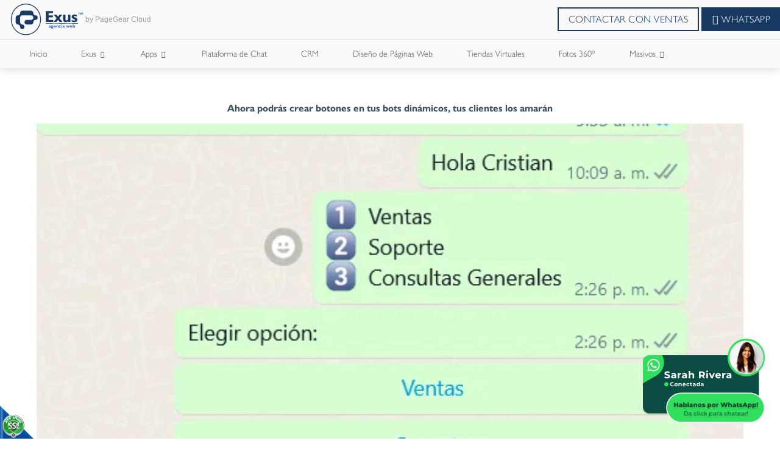

--- FILE ---
content_type: text/html;charset=UTF-8
request_url: https://www.exus.com.co/es/botones-para-los-bots-NT1
body_size: 19911
content:
 <!DOCTYPE html>
<html lang="es">
<head><link rel="canonical" href="https://www.exus.com.co/es/botones-para-los-bots-NT1" />
<meta property="og:url" content="https://www.exus.com.co/es/botones-para-los-bots-NT1" />

	<meta name="viewport" content="width=device-width, initial-scale=1.0, maximum-scale=1.0">
	<script>function detenerError(e){/*console.log(e);*/return true}window.onerror=detenerError</script>
		<!-- Google Tag Manager -->
		<script>(function(w,d,s,l,i){w[l]=w[l]||[];w[l].push({'gtm.start':
		new Date().getTime(),event:'gtm.js'});var f=d.getElementsByTagName(s)[0],
		j=d.createElement(s),dl=l!='dataLayer'?'&l='+l:'';j.defer=true;j.src=
		'https://www.googletagmanager.com/gtm.js?id='+i+dl;f.parentNode.insertBefore(j,f);
		})(window,document,'script','dataLayer','GTM-KFLVH2');</script>
		<!-- End Google Tag Manager -->
	<script defer src="https://www.googletagmanager.com/gtag/js?id=AW-432366306"></script> <script> window.dataLayer = window.dataLayer || []; function gtag(){dataLayer.push(arguments);} gtag("js", new Date()); gtag("config", "AW-432366306"); </script><script defer src="https://www.googletagmanager.com/gtag/js?id=AW-351581574"></script> <script> window.dataLayer = window.dataLayer || []; function gtag(){dataLayer.push(arguments);} gtag("js", new Date()); gtag("config", "AW-351581574"); </script><script  src="https://www.pagegear.co/es/CDN/js/jquery/jquery-1.11.0.min.js" type="text/javascript"></script>

			<link rel="preload" href="https://s3.pagegear.co/static/bootstrap/3.3.5/css/bootstrap-clean.min.css" as="style" onload="this.onload=null;this.rel='stylesheet'">
			<noscript><link rel="stylesheet" href="https://s3.pagegear.co/static/bootstrap/3.3.5/css/bootstrap-clean.min.css"></noscript>
		<script  src="https://s3.pagegear.co/static/bootstrap/3.3.5/js/bootstrap.min.js" type="text/javascript" defer></script>

			<link rel="preload" href="https://www.pagegear.co/es/editor/ContentBuilder/pge_editor.css?v14" as="style" onload="this.onload=null;this.rel='stylesheet'">
			<noscript><link rel="stylesheet" href="https://www.pagegear.co/es/editor/ContentBuilder/pge_editor.css?v14"></noscript>
		
			<link rel="preload" href="https://www.pagegear.co/es/dominios/exusmultimedia/plantillas/2017/recursos/editor-global.css?2026012420" as="style" onload="this.onload=null;this.rel='stylesheet'">
			<noscript><link rel="stylesheet" href="https://www.pagegear.co/es/dominios/exusmultimedia/plantillas/2017/recursos/editor-global.css?2026012420"></noscript>
		
			<link rel="preload" href="https://s3.pagegear.co/static/editor/contentbuilder/4.1.2/assets/minimalist-blocks/content.css?v12" as="style" onload="this.onload=null;this.rel='stylesheet'">
			<noscript><link rel="stylesheet" href="https://s3.pagegear.co/static/editor/contentbuilder/4.1.2/assets/minimalist-blocks/content.css?v12"></noscript>
		<script  src="https://www.pagegear.co/es/CDN/js/PageGearInit.4.0.9.js?9" type="text/javascript" defer></script>
<meta charset="utf-8">
<title>Botones para los bots 📌</title><meta name="Generator" content="PageGear | Exus.com.co"/>
<meta name="PageGearCacheID" content="e9d07785f4535dcfb1cd2d9113738456-0"/>
<meta name="description" content="Ahora podrás crear botones en tus bots dinámicos, tus clientes los amaránComo puedo Crearlos?Para crearlos debes seguir los siguientes pasos: 1. Menú Herram"/>
<meta name="category" content="Noticias"/>
<meta name="robots" content="INDEX,FOLLOW,ARCHIVE"/>
<meta name="Distribution" content="global"/>
<meta name="rating" content="general"/>
<script type="application/ld+json">{"@context":"https:\/\/schema.org","@type":"WebSite","url":"https:\/\/www.exus.com.co\/es\/botones-para-los-bots-NT1","name":"Botones para los bots 📌","description":"Ahora podrás crear botones en tus bots dinámicos, tus clientes los amaránComo puedo Crearlos?Para crearlos debes seguir los siguientes pasos: 1. Menú Herram","publisher":"PageGear Cloud","potentialAction":{"@type":"SearchAction","target":"https:\/\/www.exus.com.co\/es\/buscar\/?q={search_term}","query-input":"required name=search_term"},"author":{"@type":"Organization","url":"https:\/\/www.exus.com.co","name":"Exus.com.co"}}</script><meta property="og:title" content="Botones para los bots 📌"/>
<meta property="og:type" content="website"/>
<meta property="og:image" content="https://www.exus.com.co/es/dominios/exusmultimedia/upload/caratula.jpg?v1"/>
<meta property="og:site_name" content="Botones para los bots 📌"/>
<meta property="og:description" content="Ahora podrás crear botones en tus bots dinámicos, tus clientes los amaránComo puedo Crearlos?Para crearlos debes seguir los siguientes pasos: 1. Menú Herram"/>
<meta property="fb:admins" content="518506981"/>
<meta name="twitter:site" content="@Herduin">
<meta name="twitter:creator" content="@Herduin">
<meta name="twitter:card" content="summary_large_image">
<meta name="twitter:title" content="Botones para los bots 📌">
<meta name="twitter:description" content="Ahora podrás crear botones en tus bots dinámicos, tus clientes los amaránComo puedo Crearlos?Para crearlos debes seguir los siguientes pasos: 1. Menú Herram">
<meta name="twitter:image:src" content="https://www.exus.com.co/es/dominios/exusmultimedia/upload/caratula.jpg?v1">
<script>var pgeurlreal = "https://www.exus.com.co/es/"; var pgeuploaddir = "pge/upload/"; </script>
<link rel="shortcut icon" href="https://www.exus.com.co/es/dominios/exusmultimedia/upload/favicon.ico" />
<link rel="alternate" type="application/rss+xml" title="Botones para los bots 📌" href="https://www.exus.com.co/es/rss.xml" />
<link rel="dns-prefetch" href="//www.pagegear.co" />
<link rel="dns-prefetch" href="//s3.pagegear.co" />
<link rel="dns-prefetch" href="//www.google.com" />
<link rel="dns-prefetch" href="//www.google-analytics.com" />
<link rel="dns-prefetch" href="//www.googleadsservices.com" />
<link rel="dns-prefetch" href="//www.googletagmanager.com" />
<link rel="dns-prefetch" href="//fonts.googleapis.com" />
<link rel="dns-prefetch" href="//fonts.gstatic.com" />
<link rel="stylesheet" href="/es/CDN/pagegear_styleguide/styleguide.css?v1"/>
	<meta name="algolia-site-verification"  content="CA3939AAEF4E6A8C" />
	<link rel="stylesheet" href="https://www.pagegear.co/es/dominios/exusmultimedia/plantillas/2020/recursos/design.css?v31">
	<link rel="stylesheet" href="https://www.pagegear.co/es/dominios/exusmultimedia/plantillas/2020/recursos/css/home.css?v6">
	<script src="https://www.pagegear.co/es/dominios/exusmultimedia/plantillas/2020/recursos/scripts.js?v20"></script>
</head>
<body data-listen-body="0">

	
	<div id="ex-global-content" class="content--padd-header">

		<!--START header-nav-->
		<!--INSIDE header-nav-->
<header class="header--branded" role="banner">
	<div class="logo--brand">
		<a href="https://www.exus.com.co/es/" class="logo--link">
			<div class="logo--image">
				<svg class="img--element" viewBox="0 0 595 253" version="1.1" xmlns="http://www.w3.org/2000/svg" xmlns:xlink="http://www.w3.org/1999/xlink">
					<g stroke="none" stroke-width="1" fill="none" fill-rule="evenodd">
						<g class="logotipo---Two-Tones">
							<g id="Logotipo" transform="translate(9.000000, 0.000000)">
								<g id="Exus" transform="translate(279.000000, 59.000000)" fill="#183A62">
									<polygon id="E" points="0.732914286 0.66976 0.732914286 87.26384 59.5455286 87.26384 59.5455286 71.0056 22.3759857 71.0056 22.3759857 50.37184 56.8874143 50.37184 56.8874143 34.27184 22.3759857 34.27184 22.3759857 16.68512 58.4441 16.68512 58.4441 0.66976"></polygon>
									<polygon id="X" points="110.130471 28.56784 98.0331143 44.90704 86.0973 28.56784 63.8778143 28.56784 86.7177714 57.49264 63.3160857 87.26384 85.6053286 87.26384 98.5324286 69.73968 111.301657 87.26384 133.877271 87.26384 109.752314 57.35648 132.416043 28.56784"></polygon>
									<path d="M179.171686,28.56784 L179.171686,65.9824 C177.442443,69.0368 175.452529,71.34048 173.198271,72.9008 C170.951357,74.43536 168.546571,75.21184 165.994929,75.21184 C163.116529,75.21184 161.042171,74.25136 159.687414,72.32672 C158.358357,70.42048 157.693829,67.3624 157.693829,63.17456 L157.693829,28.56784 L139.252243,28.56784 L139.252243,65.72112 C139.252243,73.04432 140.981486,78.65264 144.428957,82.5608 C147.894786,86.45056 152.836529,88.43408 159.272543,88.43408 C163.344157,88.43408 166.9495,87.74224 170.092243,86.39536 C173.2203,85.03744 176.2529,82.88096 179.171686,79.91856 L179.171686,87.26384 L197.6096,87.26384 L197.6096,28.56784 L179.171686,28.56784 Z" id="U"></path>
									<path d="M213.653743,32.48704 C209.516043,35.85792 207.460043,40.3512 207.460043,45.90432 C207.460043,53.19072 213.077329,59.18176 224.2862,63.83696 C225.1857,64.1976 225.850229,64.48096 226.2651,64.6392 C230.204543,66.29888 232.745171,67.6016 233.850271,68.58048 C234.966386,69.5704 235.528114,70.65968 235.528114,71.89984 C235.528114,73.37552 234.790157,74.50896 233.295886,75.24496 C231.8163,75.98096 229.624457,76.34896 226.694657,76.34896 C224.572571,76.34896 221.9218,75.89264 218.782729,74.96896 C215.647329,74.02688 212.221886,72.6984 208.517414,71.0056 L208.517414,84.09904 C211.516971,85.60416 214.7515,86.69344 218.173271,87.41104 C221.620743,88.13968 225.248114,88.49664 229.070071,88.49664 C236.769057,88.49664 242.705757,86.87376 246.8765,83.6096 C251.058257,80.36016 253.143629,75.6976 253.143629,69.62192 C253.143629,65.78368 252.167029,62.57472 250.202814,59.97664 C248.242271,57.38224 245.1289,55.13744 240.837,53.27536 C239.265629,52.59824 237.125186,51.704 234.419343,50.62944 C227.733671,47.8584 224.403686,45.54736 224.403686,43.63744 C224.403686,42.20224 224.994786,41.09456 226.2137,40.30336 C227.392229,39.53792 229.106786,39.13312 231.320657,39.13312 C233.886986,39.13312 236.662586,39.62256 239.6805,40.56096 C242.705757,41.49936 246.153229,43.01552 250.0119,45.07264 L250.0119,32.11904 C246.9279,30.55872 243.7668,29.37744 240.495557,28.5936 C237.202286,27.79872 233.747471,27.41232 230.090729,27.41232 C223.261871,27.41232 217.787771,29.1088 213.653743,32.48704 Z" id="S"></path>
								</g>
								<g id="TM" transform="translate(538.000000, 71.000000)" fill="#4573A9">
									<polygon id="M" points="33.278 0.169666667 29.406 10.594 25.391 0.169666667 19.242 0.169666667 19.242 17.337 23.4733333 17.337 23.4733333 4.467 28.4746667 17.337 30.3886667 17.337 35.236 4.467 35.236 17.337 39.4746667 17.337 39.4746667 0.169666667"></polygon>
									<polygon id="T" points="0.534666667 0.169666667 0.534666667 3.67133333 5.81466667 3.67133333 5.81466667 17.337 10.5006667 17.337 10.5006667 3.67133333 15.7733333 3.67133333 15.7733333 0.169666667"></polygon>
								</g>
								<g id="Agencia" transform="translate(301.000000, 165.000000)" fill="#4573A9">
									<path d="M5.26633333,9.39272727 C3.97566667,9.74909091 2.773,10.3018182 1.66933333,11.0036364 L1.607,15.4472727 C2.61533333,14.5127273 3.664,13.8218182 4.70533333,13.3090909 C5.776,12.8545455 6.799,12.6072727 7.80733333,12.6072727 C9.02466667,12.6072727 9.90466667,12.8145455 10.4766667,13.1963636 C11.056,13.6145455 11.3383333,14.2545455 11.3383333,15.0981818 L11.3383333,15.3927273 C11.3126667,15.4545455 11.3126667,15.5345455 11.3053333,15.6 C6.876,16.8545455 4.02333333,17.9527273 2.72166667,18.8727273 C1.41633333,19.7854545 0.763666667,20.9672727 0.763666667,22.3963636 C0.763666667,24.0218182 1.189,25.2763636 2.08366667,26.0981818 C2.94166667,26.9345455 4.28366667,27.3527273 5.996,27.3527273 C7.04833333,27.3527273 8.031,27.1818182 8.95133333,26.8618182 C9.868,26.5418182 10.737,26.0218182 11.5766667,25.36 C11.6756667,26.0145455 11.9763333,26.5090909 12.4896667,26.8472727 C12.9846667,27.1818182 13.696,27.3527273 14.598,27.3527273 C15.3056667,27.3527273 16.0463333,27.2363636 16.8493333,27.0072727 C17.6193333,26.7745455 18.5433333,26.4327273 19.559,25.9309091 L19.559,22.8181818 C19.1043333,22.9890909 18.7743333,23.1309091 18.5213333,23.1781818 C18.261,23.2509091 18.0116667,23.2690909 17.777,23.2690909 C17.4946667,23.2690909 17.326,23.1854545 17.1976667,23.0181818 C17.0913333,22.8654545 17.0363333,22.5818182 17.0363333,22.1672727 L17.0363333,15.0981818 C17.0363333,12.92 16.468,11.3272727 15.3056667,10.3454545 C14.147,9.34545455 12.244,8.85818182 9.681,8.85818182 C8.031,8.85818182 6.57533333,9.03272727 5.26633333,9.39272727 Z M6.98966667,23.3454545 C6.634,23.0109091 6.45433333,22.5709091 6.45433333,21.9854545 C6.45433333,21.2763636 6.78066667,20.6727273 7.426,20.1636364 C8.086,19.6727273 9.36933333,19.0654545 11.3053333,18.3890909 L11.3053333,22.7454545 C10.7626667,23.1309091 10.264,23.3818182 9.791,23.5709091 C9.29233333,23.7709091 8.85233333,23.8690909 8.449,23.8690909 C7.822,23.8690909 7.33433333,23.6945455 6.98966667,23.3454545 Z" id="a"></path>
									<path d="M30.5333333,9.22181818 C27.501,9.22181818 25.1763333,9.74909091 23.5776667,10.8 C21.9606667,11.8509091 21.1613333,13.3818182 21.1613333,15.4072727 C21.1613333,16.8763636 21.5463333,18.1018182 22.3163333,19.0472727 C23.0936667,20.0036364 24.2743333,20.7127273 25.8693333,21.1781818 C24.861,21.3854545 24.113,21.7272727 23.6033333,22.1709091 C23.101,22.6254545 22.8773333,23.2145455 22.8773333,23.9054545 C22.8773333,24.4109091 23.035,24.8727273 23.387,25.2290909 C23.728,25.5890909 24.2633333,25.8836364 24.9453333,26.0945455 C23.387,26.4945455 22.2246667,27.0654545 21.396,27.8145455 C20.593,28.5745455 20.175,29.4654545 20.175,30.5127273 C20.175,32.1345455 21,33.4290909 22.6463333,34.3563636 C24.2743333,35.28 26.5513333,35.7309091 29.4516667,35.7309091 C32.6123333,35.7309091 34.992,35.24 36.6053333,34.2509091 C38.2296667,33.24 39.0253333,31.7963636 39.0253333,29.8581818 C39.0253333,28.4072727 38.5303333,27.2181818 37.522,26.3309091 C36.5356667,25.44 35.058,24.8727273 33.1366667,24.6363636 C32.66,24.5563636 32.0403333,24.5018182 31.263,24.4109091 C29.2316667,24.2181818 28.205,23.7963636 28.205,23.1672727 C28.205,22.4945455 28.9603333,22.0836364 30.438,21.9709091 C31.175,21.9127273 31.7763333,21.8290909 32.2383333,21.7272727 C34.156,21.4072727 35.5933333,20.7527273 36.554,19.8072727 C37.489,18.8472727 37.984,17.5818182 37.984,15.9781818 C37.984,15.3927273 37.8923333,14.8327273 37.7493333,14.3490909 C37.6136667,13.8581818 37.401,13.3781818 37.1333333,12.9345455 L39.656,12.9345455 L39.656,9.22181818 L30.5333333,9.22181818 Z M27.303,17.88 C26.731,17.3163636 26.4266667,16.5854545 26.4266667,15.68 C26.4266667,14.7672727 26.731,14.0145455 27.303,13.4618182 C27.8933333,12.92 28.6596667,12.6436364 29.635,12.6436364 C30.6176667,12.6436364 31.4023333,12.92 32,13.4618182 C32.5683333,14.0145455 32.8543333,14.7672727 32.8543333,15.68 C32.8543333,16.5854545 32.5683333,17.3163636 32,17.88 C31.4023333,18.4363636 30.6176667,18.7090909 29.635,18.7090909 C28.6596667,18.7090909 27.8933333,18.4363636 27.303,17.88 Z M26.4963333,31.8472727 C25.7996667,31.48 25.455,30.9236364 25.455,30.2145455 C25.455,29.56 25.8326667,29.0472727 26.5623333,28.6945455 C27.314,28.3418182 28.381,28.1454545 29.756,28.1454545 C31.065,28.1454545 32.077,28.3418182 32.8066667,28.7054545 C33.5363333,29.0727273 33.903,29.5854545 33.903,30.2581818 C33.903,30.9454545 33.5363333,31.48 32.8066667,31.8472727 C32.077,32.2254545 31.032,32.3963636 29.635,32.3963636 C28.2563333,32.3963636 27.215,32.2254545 26.4963333,31.8472727 Z" id="g"></path>
									<path d="M43.8543333,11.3163636 C42.12,12.9709091 41.251,15.1527273 41.251,17.9127273 C41.251,20.8690909 42.12,23.1854545 43.9056667,24.8727273 C45.6473333,26.5454545 48.071,27.3781818 51.162,27.3781818 C52.7166667,27.3781818 54.1686667,27.1890909 55.507,26.8109091 C56.8856667,26.4327273 58.158,25.84 59.3716667,25.0581818 L59.3716667,21.3636364 C58.2386667,22.1563636 57.091,22.7381818 55.9543333,23.1381818 C54.8213333,23.5381818 53.67,23.7490909 52.5443333,23.7490909 C50.8576667,23.7490909 49.534,23.3345455 48.5476667,22.5090909 C47.5833333,21.6872727 47.092,20.5781818 47.092,19.1527273 L47.092,19.0836364 L59.797,19.0836364 L59.797,18.8945455 C59.797,15.7781818 58.9756667,13.3090909 57.366,11.5236364 C55.7416667,9.74909091 53.505,8.85818182 50.689,8.85818182 C47.8326667,8.85818182 45.5556667,9.68363636 43.8543333,11.3163636 Z M48.313,13.6436364 C48.9546667,12.9854545 49.776,12.6654545 50.7403333,12.6654545 C51.6826667,12.6654545 52.449,12.9854545 53.0576667,13.6436364 C53.67,14.2836364 53.9963333,15.2072727 54.1026667,16.3636364 L47.136,16.3781818 C47.29,15.2072727 47.675,14.2836364 48.313,13.6436364 Z" id="e"></path>
									<path d="M71.2883333,9.46181818 C70.3203333,9.89090909 69.3816667,10.5563636 68.5126667,11.4472727 L68.5126667,9.22181818 L62.8696667,9.22181818 L62.8696667,27.0072727 L68.5126667,27.0072727 L68.5126667,15.68 C69.048,14.7490909 69.6493333,14.04 70.3203333,13.5563636 C71.006,13.1018182 71.7466667,12.8545455 72.513,12.8545455 C73.393,12.8545455 74.031,13.1527273 74.4416667,13.7381818 C74.8596667,14.32 75.0613333,15.2436364 75.0613333,16.5054545 L75.0613333,27.0072727 L80.719,27.0072727 L80.719,15.76 C80.719,13.5163636 80.18,11.8254545 79.146,10.64 C78.0863333,9.44727273 76.6086667,8.85818182 74.614,8.85818182 C73.3783333,8.85818182 72.2636667,9.06545455 71.2883333,9.46181818 Z" id="n"></path>
									<path d="M86.4316667,11.3818182 C84.5763333,13.0654545 83.656,15.3272727 83.656,18.12 C83.656,20.9527273 84.5946667,23.1854545 86.4756667,24.8581818 C88.3603333,26.5090909 90.894,27.3527273 94.095,27.3527273 C95.2243333,27.3527273 96.229,27.2581818 97.175,27.0654545 C98.1246667,26.8872727 99.012,26.5781818 99.8443333,26.2036364 L99.8443333,21.8690909 C98.9313333,22.2763636 98.0733333,22.5709091 97.2703333,22.76 C96.482,22.9563636 95.7046667,23.0436364 94.975,23.0436364 C93.2443333,23.0436364 91.917,22.6036364 90.982,21.7636364 C90.0506667,20.9054545 89.6216667,19.7054545 89.6216667,18.12 C89.6216667,16.5854545 90.036,15.3927273 90.9453333,14.5127273 C91.8546667,13.6545455 93.1306667,13.2109091 94.733,13.2109091 C95.415,13.2109091 96.1446667,13.2945455 96.944,13.4945455 C97.714,13.6836364 98.6013333,13.9781818 99.5546667,14.3563636 L99.5546667,9.98181818 C98.6123333,9.59636364 97.6883333,9.30545455 96.7606667,9.10181818 C95.844,8.92 94.8833333,8.81818182 93.886,8.81818182 C90.784,8.81818182 88.3053333,9.67272727 86.4316667,11.3818182 Z" id="c"></path>
									<path d="M103.771333,1.32727273 C103.188333,1.89090909 102.884,2.61090909 102.884,3.46545455 C102.884,4.27636364 103.188333,4.97454545 103.771333,5.57090909 C104.336,6.13818182 105.065667,6.43636364 105.912667,6.43636364 C106.778,6.43636364 107.496667,6.16727273 108.065,5.57090909 C108.651667,5.00363636 108.934,4.30545455 108.934,3.46545455 C108.934,2.6 108.651667,1.87636364 108.065,1.30181818 C107.496667,0.723636364 106.778,0.447272727 105.912667,0.447272727 C105.065667,0.447272727 104.336,0.723636364 103.771333,1.32727273 Z M103.093,27.0072727 L108.750667,27.0072727 L108.750667,9.22181818 L103.093,9.22181818 L103.093,27.0072727 Z" id="i"></path>
									<path d="M116.241667,9.39272727 C114.925333,9.74909091 113.741,10.3018182 112.663,11.0036364 L112.571333,15.4472727 C113.587,14.5127273 114.643,13.8218182 115.673333,13.3090909 C116.729333,12.8545455 117.778,12.6072727 118.797333,12.6072727 C119.985333,12.6072727 120.865333,12.8145455 121.444667,13.1963636 C122.020333,13.6145455 122.321,14.2545455 122.321,15.0981818 C122.321,15.2145455 122.291667,15.32 122.291667,15.3927273 C122.291667,15.4545455 122.284333,15.5345455 122.277,15.6 C117.862333,16.8545455 114.998667,17.9527273 113.693333,18.8727273 C112.362333,19.7854545 111.728,20.9672727 111.728,22.3963636 C111.728,24.0218182 112.168,25.2763636 113.051667,26.0981818 C113.917,26.9345455 115.233333,27.3527273 116.960333,27.3527273 C118.031,27.3527273 118.988,27.1818182 119.912,26.8618182 C120.817667,26.5418182 121.708667,26.0218182 122.548333,25.36 C122.625333,26.0145455 122.951667,26.5090909 123.443,26.8472727 C123.952667,27.1818182 124.653,27.3527273 125.562333,27.3527273 C126.255333,27.3527273 127.014333,27.2363636 127.784333,27.0072727 C128.594667,26.7745455 129.489333,26.4327273 130.527,25.9309091 L130.527,22.8181818 C130.109,22.9890909 129.738667,23.1309091 129.489333,23.1781818 C129.225333,23.2509091 128.979667,23.2690909 128.748667,23.2690909 C128.473667,23.2690909 128.275667,23.1854545 128.184,23.0181818 C128.070333,22.8654545 127.997,22.5818182 127.997,22.1672727 L127.997,15.0981818 C127.997,12.92 127.417667,11.3272727 126.255333,10.3454545 C125.100333,9.34545455 123.226667,8.85818182 120.645333,8.85818182 C119.013667,8.85818182 117.547,9.03272727 116.241667,9.39272727 Z M117.943,23.3454545 C117.591,23.0109091 117.411333,22.5709091 117.411333,21.9854545 C117.411333,21.2763636 117.748667,20.6727273 118.394,20.1636364 C119.050333,19.6727273 120.337333,19.0654545 122.277,18.3890909 L122.277,22.7454545 C121.723333,23.1309091 121.232,23.3818182 120.755333,23.5709091 C120.278667,23.7709091 119.842333,23.8690909 119.409667,23.8690909 C118.797333,23.8690909 118.295,23.6945455 117.943,23.3454545 Z" id="a"></path>
								</g>
								<g id="Web" transform="translate(442.000000, 165.000000)" fill="#4573A9">
									<polygon id="w" points="25.093 8.558625 21.254 18.16125 17.0703333 8.558625 14.1553333 8.558625 10.1146667 18.16125 6.16933333 8.558625 0.203666667 8.558625 8.36566667 26.632875 11.1743333 26.632875 15.5596667 16.7475 19.9303333 26.632875 22.6986667 26.632875 30.8496667 8.558625"></polygon>
									<path d="M34.113,10.646625 C32.4006667,12.296 31.5536667,14.471 31.5536667,17.222375 C31.5536667,20.1695 32.4226667,22.478625 34.179,24.160625 C35.917,25.828125 38.3553333,26.65825 41.4536667,26.65825 C42.9826667,26.65825 44.4383333,26.46975 45.7876667,26.09275 C47.148,25.71575 48.4313333,25.124875 49.6633333,24.3455 L49.6633333,20.6625 C48.5046667,21.45275 47.3716667,22.03275 46.246,22.4315 C45.1203333,22.83025 43.9726667,23.0405 42.8396667,23.0405 C41.1273333,23.0405 39.8146667,22.62725 38.843,21.804375 C37.8676667,20.985125 37.38,19.8795 37.38,18.4585 L37.38,18.389625 L50.085,18.389625 L50.085,18.201125 C50.085,15.0945 49.26,12.633125 47.6356667,10.85325 C46.0186667,9.08425 43.771,8.196125 40.977,8.196125 C38.1206667,8.196125 35.8253333,9.019 34.113,10.646625 Z M38.6046667,12.966625 C39.2463333,12.3105 40.031,11.9915 41.0026667,11.9915 C41.9596667,11.9915 42.737,12.3105 43.3236667,12.966625 C43.9176667,13.604625 44.2696667,14.525375 44.376,15.678125 L37.413,15.692625 C37.5706667,14.525375 37.9666667,13.604625 38.6046667,12.966625 Z" id="e"></path>
									<path d="M53.1686667,0.10875 L53.1686667,25.262625 C54.738,25.71575 56.2266667,26.0565 57.6126667,26.2885 C59.006,26.516875 60.3223333,26.632875 61.569,26.632875 C64.9313333,26.632875 67.5676667,25.8245 69.4596667,24.204125 C71.37,22.58375 72.305,20.325375 72.305,17.429 C72.305,14.5725 71.546,12.328625 70.0316667,10.646625 C68.5063333,8.993625 66.4713333,8.15625 63.8606667,8.15625 C62.845,8.15625 61.9283333,8.30125 61.0923333,8.573125 C60.2673333,8.85225 59.4863333,9.27275 58.7896667,9.849125 L58.7896667,0.10875 L53.1686667,0.10875 Z M60.271,22.06175 C59.776,21.876875 59.2663333,21.5905 58.7896667,21.209875 L58.7896667,13.7025 C59.2846667,13.321875 59.7796667,13.024625 60.2966667,12.82525 C60.8356667,12.633125 61.3416667,12.53525 61.899,12.53525 C63.2593333,12.53525 64.352,12.9775 65.1366667,13.843875 C65.9323333,14.72475 66.354,15.917375 66.354,17.429 C66.354,18.95875 65.9323333,20.13325 65.1366667,21.021375 C64.33,21.898625 63.252,22.33725 61.899,22.33725 C61.327,22.33725 60.7953333,22.25025 60.271,22.06175 Z" id="b"></path>
								</g>
								<g id="Lineas" transform="translate(279.000000, 155.000000)">
									<polygon id="line-1" fill="#183A62" points="0.307605634 4.3865 52.1025352 4.3865 52.1025352 0.428 0.307605634 0.428"></polygon>
									<polygon id="line-2" fill="#183A62" points="208.208732 4.3865 259.868169 4.3865 259.868169 0.428 208.208732 0.428"></polygon>
									<polygon id="line-3" fill="#4573A9" points="155.948732 4.3865 208.208732 4.3865 208.208732 0.428 155.948732 0.428"></polygon>
									<polygon id="line-4" fill="#183A62" points="104.007324 4.3865 156.175775 4.3865 156.175775 0.428 104.007324 0.428"></polygon>
									<polygon id="line-5" fill="#4573A9" points="52.0366197 4.3865 104.150141 4.3865 104.150141 0.428 52.0366197 0.428"></polygon>
								</g>
								<g id="Iso" fill="#183A62">
									<path d="M91.619,56.397 C89.0706667,56.397 86.7606667,56.903 84.5936667,57.9663333 C82.5,58.9966667 80.6483333,60.3716667 79.035,62.029 C77.385,63.712 76.1346667,65.692 75.2363333,67.9983333 C74.294,70.2753333 73.8393333,72.5706667 73.8393333,74.9283333 C73.8393333,79.9223333 72.1343333,84.2013333 68.6766667,87.8056667 C65.208,91.399 61.05,93.2286667 56.3163333,93.2286667 C53.7496667,93.2286667 51.392,93.7016667 49.2983333,94.6403333 C47.1863333,95.579 45.3383333,96.9393333 43.7836667,98.6003333 C42.2363333,100.283333 41.0116667,102.256 40.117,104.456 C39.1783333,106.645 38.7273333,108.995333 38.7273333,111.492333 L38.7273333,148.291 C38.7273333,153.453667 40.4286667,157.74 43.7836667,161.223333 C47.1863333,164.78 51.359,166.543667 56.3163333,166.543667 C61.05,166.543667 65.208,168.369667 68.6766667,172.029 C72.1343333,175.725 73.8393333,180.07 73.8393333,185.071333 C73.8393333,187.524333 74.294,189.871 75.2363333,192.107667 C76.1346667,194.322333 77.385,196.247333 79.035,197.952333 C80.6483333,199.631667 82.5,200.944333 84.5936667,201.919667 C86.7606667,202.862 89.0706667,203.320333 91.619,203.320333 C96.4003333,203.320333 100.532667,201.564 103.983,197.952333 C107.466333,194.366333 109.149333,190.028667 109.149333,185.071333 C109.149333,180.07 107.466333,175.725 103.983,172.029 C100.532667,168.369667 96.4003333,166.543667 91.619,166.543667 C86.6653333,166.543667 82.5,164.78 79.035,161.223333 C75.592,157.74 73.8393333,153.453667 73.8393333,148.291 L73.8393333,111.492333 C73.8393333,108.995333 74.294,106.645 75.2363333,104.456 C76.1346667,102.256 77.385,100.283333 79.035,98.6003333 C80.6483333,96.9393333 82.5,95.579 84.5936667,94.6403333 C86.7606667,93.7016667 89.0706667,93.2286667 91.619,93.2286667 L162.008,93.2286667 C166.815,93.2286667 170.921667,94.9996667 174.368333,98.6003333 C177.840667,102.223 179.527333,106.476333 179.527333,111.492333 C179.527333,114.165333 179.102,116.552333 178.2,118.763333 C177.301667,120.996333 175.996333,122.914 174.368333,124.578667 C172.784333,126.320333 170.892333,127.607333 168.773,128.564333 C166.657333,129.554333 164.413333,130.012667 162.008,130.012667 L126.698,130.012667 C121.942333,130.012667 117.824667,131.798333 114.374333,135.377 C110.916667,138.985 109.149333,143.333667 109.149333,148.291 C109.149333,150.931 109.604,153.347333 110.539,155.54 C111.437333,157.74 112.702333,159.632 114.374333,161.223333 C115.973,162.847667 117.824667,164.153 119.973333,165.095333 C122.078,166.081667 124.285333,166.543667 126.698,166.543667 L162.008,166.543667 C164.413333,166.543667 166.657333,166.081667 168.773,165.095333 C170.892333,164.153 172.784333,162.847667 174.368333,161.223333 C175.996333,159.632 177.301667,157.74 178.2,155.54 C179.102,153.347333 179.527333,150.931 179.527333,148.291 C179.527333,145.797667 180.040667,143.44 180.939,141.229 C181.837333,139.054667 183.142667,137.104 184.748667,135.377 C186.354667,133.727 188.243,132.410667 190.369667,131.424333 C192.474333,130.496667 194.769667,130.012667 197.34,130.012667 C199.727,130.012667 201.978333,129.554333 204.105,128.564333 C206.239,127.607333 208.079667,126.320333 209.707667,124.578667 C211.354,122.914 212.600667,120.996333 213.506333,118.763333 C214.463333,116.552333 214.907,114.165333 214.907,111.492333 C214.907,106.476333 213.139667,102.223 209.707667,98.6003333 C206.239,94.9996667 202.136,93.2286667 197.34,93.2286667 C194.769667,93.2286667 192.474333,92.7043333 190.369667,91.7876667 C188.243,90.827 186.354667,89.54 184.748667,87.8056667 C183.142667,86.1483333 181.837333,84.1536667 180.939,81.9683333 C180.040667,79.7646667 179.527333,77.407 179.527333,74.9283333 C179.527333,69.9123333 177.840667,65.5673333 174.368333,61.9226667 C170.921667,58.289 166.815,56.397 162.008,56.397 L91.619,56.397 Z" id="logo"></path>
									<path d="M7.10542736e-15,125.385333 C7.10542736e-15,194.645 53.8816667,250.778 120.362,250.778 C186.853333,250.778 240.746,194.645 240.746,125.385333 C240.746,56.133 186.853333,0 120.362,0 C53.8816667,0 7.10542736e-15,56.133 7.10542736e-15,125.385333 Z M6.18566667,125.385333 C6.18566667,59.708 57.3136667,6.44966667 120.362,6.44966667 C183.421333,6.44966667 234.531,59.708 234.531,125.385333 C234.531,191.062667 183.421333,244.299 120.362,244.299 C57.3136667,244.299 6.18566667,191.062667 6.18566667,125.385333 Z" id="logo-circle"></path>
								</g>
							</g>
						</g>
					</g>
				</svg>
			</div>
			<div class="logo--text">
				<span>by PageGear Cloud</span>
			</div>
		</a>
	</div>
	<div class="btn-group actions--buttons" role="group">
		<a href="/es/contacta-la-agencia" class="btn btn-contacto">Contactar con Ventas</a>
				<a href="https://wa.me/5713819747?lang=es&text=Hola%21%20Quiero%20m%C3%A1s%20informaci%C3%B3n%20de...%20%0A%0Ahttps%3A%2F%2Fwww.exus.com.co%2Fes%2Fbotones-para-los-bots-NT1" target="_blank" class="btn btn-fill"><span class="fa fa-whatsapp"></span> Whatsapp</a>
	</div>
			<button type="button" class="btn btn-primary nav--mobile-toggle menu__mobileToggle" aria-label="Left Align">
			<span class="glyphicon glyphicon-menu-hamburger" aria-hidden="true"></span>
		</button>
	</header>
	<nav class="navigation--wrapper">
		<div class="navigation--main">
			<div class="navigation--head">
				<div class="logo--brand">
					<a href="#" class="logo--link">
						<div class="logo--image">
							<svg class="img--element" viewBox="0 0 595 253" version="1.1" xmlns="http://www.w3.org/2000/svg" xmlns:xlink="http://www.w3.org/1999/xlink">
								<g stroke="none" stroke-width="1" fill="none" fill-rule="evenodd">
									<g class="logotipo---Two-Tones">
										<g id="Logotipo" transform="translate(9.000000, 0.000000)">
											<g id="Exus" transform="translate(279.000000, 59.000000)" fill="#183A62">
												<polygon id="E" points="0.732914286 0.66976 0.732914286 87.26384 59.5455286 87.26384 59.5455286 71.0056 22.3759857 71.0056 22.3759857 50.37184 56.8874143 50.37184 56.8874143 34.27184 22.3759857 34.27184 22.3759857 16.68512 58.4441 16.68512 58.4441 0.66976"></polygon>
												<polygon id="X" points="110.130471 28.56784 98.0331143 44.90704 86.0973 28.56784 63.8778143 28.56784 86.7177714 57.49264 63.3160857 87.26384 85.6053286 87.26384 98.5324286 69.73968 111.301657 87.26384 133.877271 87.26384 109.752314 57.35648 132.416043 28.56784"></polygon>
												<path d="M179.171686,28.56784 L179.171686,65.9824 C177.442443,69.0368 175.452529,71.34048 173.198271,72.9008 C170.951357,74.43536 168.546571,75.21184 165.994929,75.21184 C163.116529,75.21184 161.042171,74.25136 159.687414,72.32672 C158.358357,70.42048 157.693829,67.3624 157.693829,63.17456 L157.693829,28.56784 L139.252243,28.56784 L139.252243,65.72112 C139.252243,73.04432 140.981486,78.65264 144.428957,82.5608 C147.894786,86.45056 152.836529,88.43408 159.272543,88.43408 C163.344157,88.43408 166.9495,87.74224 170.092243,86.39536 C173.2203,85.03744 176.2529,82.88096 179.171686,79.91856 L179.171686,87.26384 L197.6096,87.26384 L197.6096,28.56784 L179.171686,28.56784 Z" id="U"></path>
												<path d="M213.653743,32.48704 C209.516043,35.85792 207.460043,40.3512 207.460043,45.90432 C207.460043,53.19072 213.077329,59.18176 224.2862,63.83696 C225.1857,64.1976 225.850229,64.48096 226.2651,64.6392 C230.204543,66.29888 232.745171,67.6016 233.850271,68.58048 C234.966386,69.5704 235.528114,70.65968 235.528114,71.89984 C235.528114,73.37552 234.790157,74.50896 233.295886,75.24496 C231.8163,75.98096 229.624457,76.34896 226.694657,76.34896 C224.572571,76.34896 221.9218,75.89264 218.782729,74.96896 C215.647329,74.02688 212.221886,72.6984 208.517414,71.0056 L208.517414,84.09904 C211.516971,85.60416 214.7515,86.69344 218.173271,87.41104 C221.620743,88.13968 225.248114,88.49664 229.070071,88.49664 C236.769057,88.49664 242.705757,86.87376 246.8765,83.6096 C251.058257,80.36016 253.143629,75.6976 253.143629,69.62192 C253.143629,65.78368 252.167029,62.57472 250.202814,59.97664 C248.242271,57.38224 245.1289,55.13744 240.837,53.27536 C239.265629,52.59824 237.125186,51.704 234.419343,50.62944 C227.733671,47.8584 224.403686,45.54736 224.403686,43.63744 C224.403686,42.20224 224.994786,41.09456 226.2137,40.30336 C227.392229,39.53792 229.106786,39.13312 231.320657,39.13312 C233.886986,39.13312 236.662586,39.62256 239.6805,40.56096 C242.705757,41.49936 246.153229,43.01552 250.0119,45.07264 L250.0119,32.11904 C246.9279,30.55872 243.7668,29.37744 240.495557,28.5936 C237.202286,27.79872 233.747471,27.41232 230.090729,27.41232 C223.261871,27.41232 217.787771,29.1088 213.653743,32.48704 Z" id="S"></path>
											</g>
											<g id="TM" transform="translate(538.000000, 71.000000)" fill="#4573A9">
												<polygon id="M" points="33.278 0.169666667 29.406 10.594 25.391 0.169666667 19.242 0.169666667 19.242 17.337 23.4733333 17.337 23.4733333 4.467 28.4746667 17.337 30.3886667 17.337 35.236 4.467 35.236 17.337 39.4746667 17.337 39.4746667 0.169666667"></polygon>
												<polygon id="T" points="0.534666667 0.169666667 0.534666667 3.67133333 5.81466667 3.67133333 5.81466667 17.337 10.5006667 17.337 10.5006667 3.67133333 15.7733333 3.67133333 15.7733333 0.169666667"></polygon>
											</g>
											<g id="Agencia" transform="translate(301.000000, 165.000000)" fill="#4573A9">
												<path d="M5.26633333,9.39272727 C3.97566667,9.74909091 2.773,10.3018182 1.66933333,11.0036364 L1.607,15.4472727 C2.61533333,14.5127273 3.664,13.8218182 4.70533333,13.3090909 C5.776,12.8545455 6.799,12.6072727 7.80733333,12.6072727 C9.02466667,12.6072727 9.90466667,12.8145455 10.4766667,13.1963636 C11.056,13.6145455 11.3383333,14.2545455 11.3383333,15.0981818 L11.3383333,15.3927273 C11.3126667,15.4545455 11.3126667,15.5345455 11.3053333,15.6 C6.876,16.8545455 4.02333333,17.9527273 2.72166667,18.8727273 C1.41633333,19.7854545 0.763666667,20.9672727 0.763666667,22.3963636 C0.763666667,24.0218182 1.189,25.2763636 2.08366667,26.0981818 C2.94166667,26.9345455 4.28366667,27.3527273 5.996,27.3527273 C7.04833333,27.3527273 8.031,27.1818182 8.95133333,26.8618182 C9.868,26.5418182 10.737,26.0218182 11.5766667,25.36 C11.6756667,26.0145455 11.9763333,26.5090909 12.4896667,26.8472727 C12.9846667,27.1818182 13.696,27.3527273 14.598,27.3527273 C15.3056667,27.3527273 16.0463333,27.2363636 16.8493333,27.0072727 C17.6193333,26.7745455 18.5433333,26.4327273 19.559,25.9309091 L19.559,22.8181818 C19.1043333,22.9890909 18.7743333,23.1309091 18.5213333,23.1781818 C18.261,23.2509091 18.0116667,23.2690909 17.777,23.2690909 C17.4946667,23.2690909 17.326,23.1854545 17.1976667,23.0181818 C17.0913333,22.8654545 17.0363333,22.5818182 17.0363333,22.1672727 L17.0363333,15.0981818 C17.0363333,12.92 16.468,11.3272727 15.3056667,10.3454545 C14.147,9.34545455 12.244,8.85818182 9.681,8.85818182 C8.031,8.85818182 6.57533333,9.03272727 5.26633333,9.39272727 Z M6.98966667,23.3454545 C6.634,23.0109091 6.45433333,22.5709091 6.45433333,21.9854545 C6.45433333,21.2763636 6.78066667,20.6727273 7.426,20.1636364 C8.086,19.6727273 9.36933333,19.0654545 11.3053333,18.3890909 L11.3053333,22.7454545 C10.7626667,23.1309091 10.264,23.3818182 9.791,23.5709091 C9.29233333,23.7709091 8.85233333,23.8690909 8.449,23.8690909 C7.822,23.8690909 7.33433333,23.6945455 6.98966667,23.3454545 Z" id="a"></path>
												<path d="M30.5333333,9.22181818 C27.501,9.22181818 25.1763333,9.74909091 23.5776667,10.8 C21.9606667,11.8509091 21.1613333,13.3818182 21.1613333,15.4072727 C21.1613333,16.8763636 21.5463333,18.1018182 22.3163333,19.0472727 C23.0936667,20.0036364 24.2743333,20.7127273 25.8693333,21.1781818 C24.861,21.3854545 24.113,21.7272727 23.6033333,22.1709091 C23.101,22.6254545 22.8773333,23.2145455 22.8773333,23.9054545 C22.8773333,24.4109091 23.035,24.8727273 23.387,25.2290909 C23.728,25.5890909 24.2633333,25.8836364 24.9453333,26.0945455 C23.387,26.4945455 22.2246667,27.0654545 21.396,27.8145455 C20.593,28.5745455 20.175,29.4654545 20.175,30.5127273 C20.175,32.1345455 21,33.4290909 22.6463333,34.3563636 C24.2743333,35.28 26.5513333,35.7309091 29.4516667,35.7309091 C32.6123333,35.7309091 34.992,35.24 36.6053333,34.2509091 C38.2296667,33.24 39.0253333,31.7963636 39.0253333,29.8581818 C39.0253333,28.4072727 38.5303333,27.2181818 37.522,26.3309091 C36.5356667,25.44 35.058,24.8727273 33.1366667,24.6363636 C32.66,24.5563636 32.0403333,24.5018182 31.263,24.4109091 C29.2316667,24.2181818 28.205,23.7963636 28.205,23.1672727 C28.205,22.4945455 28.9603333,22.0836364 30.438,21.9709091 C31.175,21.9127273 31.7763333,21.8290909 32.2383333,21.7272727 C34.156,21.4072727 35.5933333,20.7527273 36.554,19.8072727 C37.489,18.8472727 37.984,17.5818182 37.984,15.9781818 C37.984,15.3927273 37.8923333,14.8327273 37.7493333,14.3490909 C37.6136667,13.8581818 37.401,13.3781818 37.1333333,12.9345455 L39.656,12.9345455 L39.656,9.22181818 L30.5333333,9.22181818 Z M27.303,17.88 C26.731,17.3163636 26.4266667,16.5854545 26.4266667,15.68 C26.4266667,14.7672727 26.731,14.0145455 27.303,13.4618182 C27.8933333,12.92 28.6596667,12.6436364 29.635,12.6436364 C30.6176667,12.6436364 31.4023333,12.92 32,13.4618182 C32.5683333,14.0145455 32.8543333,14.7672727 32.8543333,15.68 C32.8543333,16.5854545 32.5683333,17.3163636 32,17.88 C31.4023333,18.4363636 30.6176667,18.7090909 29.635,18.7090909 C28.6596667,18.7090909 27.8933333,18.4363636 27.303,17.88 Z M26.4963333,31.8472727 C25.7996667,31.48 25.455,30.9236364 25.455,30.2145455 C25.455,29.56 25.8326667,29.0472727 26.5623333,28.6945455 C27.314,28.3418182 28.381,28.1454545 29.756,28.1454545 C31.065,28.1454545 32.077,28.3418182 32.8066667,28.7054545 C33.5363333,29.0727273 33.903,29.5854545 33.903,30.2581818 C33.903,30.9454545 33.5363333,31.48 32.8066667,31.8472727 C32.077,32.2254545 31.032,32.3963636 29.635,32.3963636 C28.2563333,32.3963636 27.215,32.2254545 26.4963333,31.8472727 Z" id="g"></path>
												<path d="M43.8543333,11.3163636 C42.12,12.9709091 41.251,15.1527273 41.251,17.9127273 C41.251,20.8690909 42.12,23.1854545 43.9056667,24.8727273 C45.6473333,26.5454545 48.071,27.3781818 51.162,27.3781818 C52.7166667,27.3781818 54.1686667,27.1890909 55.507,26.8109091 C56.8856667,26.4327273 58.158,25.84 59.3716667,25.0581818 L59.3716667,21.3636364 C58.2386667,22.1563636 57.091,22.7381818 55.9543333,23.1381818 C54.8213333,23.5381818 53.67,23.7490909 52.5443333,23.7490909 C50.8576667,23.7490909 49.534,23.3345455 48.5476667,22.5090909 C47.5833333,21.6872727 47.092,20.5781818 47.092,19.1527273 L47.092,19.0836364 L59.797,19.0836364 L59.797,18.8945455 C59.797,15.7781818 58.9756667,13.3090909 57.366,11.5236364 C55.7416667,9.74909091 53.505,8.85818182 50.689,8.85818182 C47.8326667,8.85818182 45.5556667,9.68363636 43.8543333,11.3163636 Z M48.313,13.6436364 C48.9546667,12.9854545 49.776,12.6654545 50.7403333,12.6654545 C51.6826667,12.6654545 52.449,12.9854545 53.0576667,13.6436364 C53.67,14.2836364 53.9963333,15.2072727 54.1026667,16.3636364 L47.136,16.3781818 C47.29,15.2072727 47.675,14.2836364 48.313,13.6436364 Z" id="e"></path>
												<path d="M71.2883333,9.46181818 C70.3203333,9.89090909 69.3816667,10.5563636 68.5126667,11.4472727 L68.5126667,9.22181818 L62.8696667,9.22181818 L62.8696667,27.0072727 L68.5126667,27.0072727 L68.5126667,15.68 C69.048,14.7490909 69.6493333,14.04 70.3203333,13.5563636 C71.006,13.1018182 71.7466667,12.8545455 72.513,12.8545455 C73.393,12.8545455 74.031,13.1527273 74.4416667,13.7381818 C74.8596667,14.32 75.0613333,15.2436364 75.0613333,16.5054545 L75.0613333,27.0072727 L80.719,27.0072727 L80.719,15.76 C80.719,13.5163636 80.18,11.8254545 79.146,10.64 C78.0863333,9.44727273 76.6086667,8.85818182 74.614,8.85818182 C73.3783333,8.85818182 72.2636667,9.06545455 71.2883333,9.46181818 Z" id="n"></path>
												<path d="M86.4316667,11.3818182 C84.5763333,13.0654545 83.656,15.3272727 83.656,18.12 C83.656,20.9527273 84.5946667,23.1854545 86.4756667,24.8581818 C88.3603333,26.5090909 90.894,27.3527273 94.095,27.3527273 C95.2243333,27.3527273 96.229,27.2581818 97.175,27.0654545 C98.1246667,26.8872727 99.012,26.5781818 99.8443333,26.2036364 L99.8443333,21.8690909 C98.9313333,22.2763636 98.0733333,22.5709091 97.2703333,22.76 C96.482,22.9563636 95.7046667,23.0436364 94.975,23.0436364 C93.2443333,23.0436364 91.917,22.6036364 90.982,21.7636364 C90.0506667,20.9054545 89.6216667,19.7054545 89.6216667,18.12 C89.6216667,16.5854545 90.036,15.3927273 90.9453333,14.5127273 C91.8546667,13.6545455 93.1306667,13.2109091 94.733,13.2109091 C95.415,13.2109091 96.1446667,13.2945455 96.944,13.4945455 C97.714,13.6836364 98.6013333,13.9781818 99.5546667,14.3563636 L99.5546667,9.98181818 C98.6123333,9.59636364 97.6883333,9.30545455 96.7606667,9.10181818 C95.844,8.92 94.8833333,8.81818182 93.886,8.81818182 C90.784,8.81818182 88.3053333,9.67272727 86.4316667,11.3818182 Z" id="c"></path>
												<path d="M103.771333,1.32727273 C103.188333,1.89090909 102.884,2.61090909 102.884,3.46545455 C102.884,4.27636364 103.188333,4.97454545 103.771333,5.57090909 C104.336,6.13818182 105.065667,6.43636364 105.912667,6.43636364 C106.778,6.43636364 107.496667,6.16727273 108.065,5.57090909 C108.651667,5.00363636 108.934,4.30545455 108.934,3.46545455 C108.934,2.6 108.651667,1.87636364 108.065,1.30181818 C107.496667,0.723636364 106.778,0.447272727 105.912667,0.447272727 C105.065667,0.447272727 104.336,0.723636364 103.771333,1.32727273 Z M103.093,27.0072727 L108.750667,27.0072727 L108.750667,9.22181818 L103.093,9.22181818 L103.093,27.0072727 Z" id="i"></path>
												<path d="M116.241667,9.39272727 C114.925333,9.74909091 113.741,10.3018182 112.663,11.0036364 L112.571333,15.4472727 C113.587,14.5127273 114.643,13.8218182 115.673333,13.3090909 C116.729333,12.8545455 117.778,12.6072727 118.797333,12.6072727 C119.985333,12.6072727 120.865333,12.8145455 121.444667,13.1963636 C122.020333,13.6145455 122.321,14.2545455 122.321,15.0981818 C122.321,15.2145455 122.291667,15.32 122.291667,15.3927273 C122.291667,15.4545455 122.284333,15.5345455 122.277,15.6 C117.862333,16.8545455 114.998667,17.9527273 113.693333,18.8727273 C112.362333,19.7854545 111.728,20.9672727 111.728,22.3963636 C111.728,24.0218182 112.168,25.2763636 113.051667,26.0981818 C113.917,26.9345455 115.233333,27.3527273 116.960333,27.3527273 C118.031,27.3527273 118.988,27.1818182 119.912,26.8618182 C120.817667,26.5418182 121.708667,26.0218182 122.548333,25.36 C122.625333,26.0145455 122.951667,26.5090909 123.443,26.8472727 C123.952667,27.1818182 124.653,27.3527273 125.562333,27.3527273 C126.255333,27.3527273 127.014333,27.2363636 127.784333,27.0072727 C128.594667,26.7745455 129.489333,26.4327273 130.527,25.9309091 L130.527,22.8181818 C130.109,22.9890909 129.738667,23.1309091 129.489333,23.1781818 C129.225333,23.2509091 128.979667,23.2690909 128.748667,23.2690909 C128.473667,23.2690909 128.275667,23.1854545 128.184,23.0181818 C128.070333,22.8654545 127.997,22.5818182 127.997,22.1672727 L127.997,15.0981818 C127.997,12.92 127.417667,11.3272727 126.255333,10.3454545 C125.100333,9.34545455 123.226667,8.85818182 120.645333,8.85818182 C119.013667,8.85818182 117.547,9.03272727 116.241667,9.39272727 Z M117.943,23.3454545 C117.591,23.0109091 117.411333,22.5709091 117.411333,21.9854545 C117.411333,21.2763636 117.748667,20.6727273 118.394,20.1636364 C119.050333,19.6727273 120.337333,19.0654545 122.277,18.3890909 L122.277,22.7454545 C121.723333,23.1309091 121.232,23.3818182 120.755333,23.5709091 C120.278667,23.7709091 119.842333,23.8690909 119.409667,23.8690909 C118.797333,23.8690909 118.295,23.6945455 117.943,23.3454545 Z" id="a"></path>
											</g>
											<g id="Web" transform="translate(442.000000, 165.000000)" fill="#4573A9">
												<polygon id="w" points="25.093 8.558625 21.254 18.16125 17.0703333 8.558625 14.1553333 8.558625 10.1146667 18.16125 6.16933333 8.558625 0.203666667 8.558625 8.36566667 26.632875 11.1743333 26.632875 15.5596667 16.7475 19.9303333 26.632875 22.6986667 26.632875 30.8496667 8.558625"></polygon>
												<path d="M34.113,10.646625 C32.4006667,12.296 31.5536667,14.471 31.5536667,17.222375 C31.5536667,20.1695 32.4226667,22.478625 34.179,24.160625 C35.917,25.828125 38.3553333,26.65825 41.4536667,26.65825 C42.9826667,26.65825 44.4383333,26.46975 45.7876667,26.09275 C47.148,25.71575 48.4313333,25.124875 49.6633333,24.3455 L49.6633333,20.6625 C48.5046667,21.45275 47.3716667,22.03275 46.246,22.4315 C45.1203333,22.83025 43.9726667,23.0405 42.8396667,23.0405 C41.1273333,23.0405 39.8146667,22.62725 38.843,21.804375 C37.8676667,20.985125 37.38,19.8795 37.38,18.4585 L37.38,18.389625 L50.085,18.389625 L50.085,18.201125 C50.085,15.0945 49.26,12.633125 47.6356667,10.85325 C46.0186667,9.08425 43.771,8.196125 40.977,8.196125 C38.1206667,8.196125 35.8253333,9.019 34.113,10.646625 Z M38.6046667,12.966625 C39.2463333,12.3105 40.031,11.9915 41.0026667,11.9915 C41.9596667,11.9915 42.737,12.3105 43.3236667,12.966625 C43.9176667,13.604625 44.2696667,14.525375 44.376,15.678125 L37.413,15.692625 C37.5706667,14.525375 37.9666667,13.604625 38.6046667,12.966625 Z" id="e"></path>
												<path d="M53.1686667,0.10875 L53.1686667,25.262625 C54.738,25.71575 56.2266667,26.0565 57.6126667,26.2885 C59.006,26.516875 60.3223333,26.632875 61.569,26.632875 C64.9313333,26.632875 67.5676667,25.8245 69.4596667,24.204125 C71.37,22.58375 72.305,20.325375 72.305,17.429 C72.305,14.5725 71.546,12.328625 70.0316667,10.646625 C68.5063333,8.993625 66.4713333,8.15625 63.8606667,8.15625 C62.845,8.15625 61.9283333,8.30125 61.0923333,8.573125 C60.2673333,8.85225 59.4863333,9.27275 58.7896667,9.849125 L58.7896667,0.10875 L53.1686667,0.10875 Z M60.271,22.06175 C59.776,21.876875 59.2663333,21.5905 58.7896667,21.209875 L58.7896667,13.7025 C59.2846667,13.321875 59.7796667,13.024625 60.2966667,12.82525 C60.8356667,12.633125 61.3416667,12.53525 61.899,12.53525 C63.2593333,12.53525 64.352,12.9775 65.1366667,13.843875 C65.9323333,14.72475 66.354,15.917375 66.354,17.429 C66.354,18.95875 65.9323333,20.13325 65.1366667,21.021375 C64.33,21.898625 63.252,22.33725 61.899,22.33725 C61.327,22.33725 60.7953333,22.25025 60.271,22.06175 Z" id="b"></path>
											</g>
											<g id="Lineas" transform="translate(279.000000, 155.000000)">
												<polygon id="line-1" fill="#183A62" points="0.307605634 4.3865 52.1025352 4.3865 52.1025352 0.428 0.307605634 0.428"></polygon>
												<polygon id="line-2" fill="#183A62" points="208.208732 4.3865 259.868169 4.3865 259.868169 0.428 208.208732 0.428"></polygon>
												<polygon id="line-3" fill="#4573A9" points="155.948732 4.3865 208.208732 4.3865 208.208732 0.428 155.948732 0.428"></polygon>
												<polygon id="line-4" fill="#183A62" points="104.007324 4.3865 156.175775 4.3865 156.175775 0.428 104.007324 0.428"></polygon>
												<polygon id="line-5" fill="#4573A9" points="52.0366197 4.3865 104.150141 4.3865 104.150141 0.428 52.0366197 0.428"></polygon>
											</g>
											<g id="Iso" fill="#183A62">
												<path d="M91.619,56.397 C89.0706667,56.397 86.7606667,56.903 84.5936667,57.9663333 C82.5,58.9966667 80.6483333,60.3716667 79.035,62.029 C77.385,63.712 76.1346667,65.692 75.2363333,67.9983333 C74.294,70.2753333 73.8393333,72.5706667 73.8393333,74.9283333 C73.8393333,79.9223333 72.1343333,84.2013333 68.6766667,87.8056667 C65.208,91.399 61.05,93.2286667 56.3163333,93.2286667 C53.7496667,93.2286667 51.392,93.7016667 49.2983333,94.6403333 C47.1863333,95.579 45.3383333,96.9393333 43.7836667,98.6003333 C42.2363333,100.283333 41.0116667,102.256 40.117,104.456 C39.1783333,106.645 38.7273333,108.995333 38.7273333,111.492333 L38.7273333,148.291 C38.7273333,153.453667 40.4286667,157.74 43.7836667,161.223333 C47.1863333,164.78 51.359,166.543667 56.3163333,166.543667 C61.05,166.543667 65.208,168.369667 68.6766667,172.029 C72.1343333,175.725 73.8393333,180.07 73.8393333,185.071333 C73.8393333,187.524333 74.294,189.871 75.2363333,192.107667 C76.1346667,194.322333 77.385,196.247333 79.035,197.952333 C80.6483333,199.631667 82.5,200.944333 84.5936667,201.919667 C86.7606667,202.862 89.0706667,203.320333 91.619,203.320333 C96.4003333,203.320333 100.532667,201.564 103.983,197.952333 C107.466333,194.366333 109.149333,190.028667 109.149333,185.071333 C109.149333,180.07 107.466333,175.725 103.983,172.029 C100.532667,168.369667 96.4003333,166.543667 91.619,166.543667 C86.6653333,166.543667 82.5,164.78 79.035,161.223333 C75.592,157.74 73.8393333,153.453667 73.8393333,148.291 L73.8393333,111.492333 C73.8393333,108.995333 74.294,106.645 75.2363333,104.456 C76.1346667,102.256 77.385,100.283333 79.035,98.6003333 C80.6483333,96.9393333 82.5,95.579 84.5936667,94.6403333 C86.7606667,93.7016667 89.0706667,93.2286667 91.619,93.2286667 L162.008,93.2286667 C166.815,93.2286667 170.921667,94.9996667 174.368333,98.6003333 C177.840667,102.223 179.527333,106.476333 179.527333,111.492333 C179.527333,114.165333 179.102,116.552333 178.2,118.763333 C177.301667,120.996333 175.996333,122.914 174.368333,124.578667 C172.784333,126.320333 170.892333,127.607333 168.773,128.564333 C166.657333,129.554333 164.413333,130.012667 162.008,130.012667 L126.698,130.012667 C121.942333,130.012667 117.824667,131.798333 114.374333,135.377 C110.916667,138.985 109.149333,143.333667 109.149333,148.291 C109.149333,150.931 109.604,153.347333 110.539,155.54 C111.437333,157.74 112.702333,159.632 114.374333,161.223333 C115.973,162.847667 117.824667,164.153 119.973333,165.095333 C122.078,166.081667 124.285333,166.543667 126.698,166.543667 L162.008,166.543667 C164.413333,166.543667 166.657333,166.081667 168.773,165.095333 C170.892333,164.153 172.784333,162.847667 174.368333,161.223333 C175.996333,159.632 177.301667,157.74 178.2,155.54 C179.102,153.347333 179.527333,150.931 179.527333,148.291 C179.527333,145.797667 180.040667,143.44 180.939,141.229 C181.837333,139.054667 183.142667,137.104 184.748667,135.377 C186.354667,133.727 188.243,132.410667 190.369667,131.424333 C192.474333,130.496667 194.769667,130.012667 197.34,130.012667 C199.727,130.012667 201.978333,129.554333 204.105,128.564333 C206.239,127.607333 208.079667,126.320333 209.707667,124.578667 C211.354,122.914 212.600667,120.996333 213.506333,118.763333 C214.463333,116.552333 214.907,114.165333 214.907,111.492333 C214.907,106.476333 213.139667,102.223 209.707667,98.6003333 C206.239,94.9996667 202.136,93.2286667 197.34,93.2286667 C194.769667,93.2286667 192.474333,92.7043333 190.369667,91.7876667 C188.243,90.827 186.354667,89.54 184.748667,87.8056667 C183.142667,86.1483333 181.837333,84.1536667 180.939,81.9683333 C180.040667,79.7646667 179.527333,77.407 179.527333,74.9283333 C179.527333,69.9123333 177.840667,65.5673333 174.368333,61.9226667 C170.921667,58.289 166.815,56.397 162.008,56.397 L91.619,56.397 Z" id="logo"></path>
												<path d="M7.10542736e-15,125.385333 C7.10542736e-15,194.645 53.8816667,250.778 120.362,250.778 C186.853333,250.778 240.746,194.645 240.746,125.385333 C240.746,56.133 186.853333,0 120.362,0 C53.8816667,0 7.10542736e-15,56.133 7.10542736e-15,125.385333 Z M6.18566667,125.385333 C6.18566667,59.708 57.3136667,6.44966667 120.362,6.44966667 C183.421333,6.44966667 234.531,59.708 234.531,125.385333 C234.531,191.062667 183.421333,244.299 120.362,244.299 C57.3136667,244.299 6.18566667,191.062667 6.18566667,125.385333 Z" id="logo-circle"></path>
											</g>
										</g>
									</g>
								</g>
							</svg>
						</div>
					</a>
				</div>
				<button type="button" class="btn btn-primary nav--mobile-toggle menu__mobileToggle" aria-label="Left Align">
					<span class="glyphicon glyphicon-remove" aria-hidden="true"></span>
				</button>
			</div>
			<div class="navigation--content-wrapper">
				<div class="nav--wrapper">
					<ul class="nav--menu">
																			<li class="row--one ">
								<a href="/" class="nav--item " >
									Inicio																	</a>
															</li>
													<li class="row--one is--subnav">
								<a href="#" class="nav--item nav__toggleSubnav" >
									Exus																			<span class="glyphicon" aria-hidden="true"></span>
																	</a>
																	<div class="nav__level two nav--two">
										<div class="nav--inner">
											<ul>
																									<li class="">
														<a href="https://www.exus.com.co/es/conoce-exus-agencia-web" class="nav--item " >
															¿Quienes Somos?																													</a>
																											</li>
																									<li class="">
														<a href="https://www.exus.com.co/es/clientes" class="nav--item " >
															¿Con Quién Trabajamos?																													</a>
																											</li>
																									<li class="">
														<a href="https://www.exus.com.co/es/blog" class="nav--item " >
															Lee Nuestro Blog																													</a>
																											</li>
																									<li class="">
														<a href="https://www.exus.com.co/es/iformgenerator/verform/G379/596/unete_a_nuestro_equipo/" class="nav--item " >
															Trabaja con Nosotros																													</a>
																											</li>
																									<li class="is--subnav">
														<a href="#" class="nav--item nav__toggleSubtree" >
															Nuestros Briefs																															<span class="glyphicon" aria-hidden="true"></span>
																													</a>
																													<div class="nav__level three">
																<ul class="nav--three">
																																			<li>
																			<a href="https://www.exus.com.co/es/brief-diseno-web" class="nav--item" >Brief de Diseño Web</a>
																		</li>
																																			<li>
																			<a href="https://www.exus.com.co/es/iformgenerator/verform/G378/595/brief_diseno_app_movil_bienvenido_a_exus_agencia_web/" class="nav--item" >Brief de Diseño App</a>
																		</li>
																																			<li>
																			<a href="https://www.exus.com.co/es/iformgenerator/verform/G446/600/cotizacion_pagina_web_bienvenido_a_exus_agencia_web/" class="nav--item" >Brief Cotización Página Web</a>
																		</li>
																																			<li>
																			<a href="https://www.exus.com.co/es/iformgenerator/verform/G447/599/cotizacion_app_movil_bienvenido_a_exus_agencia_web/" class="nav--item" >Brief de Cotización App Móvil</a>
																		</li>
																																	</ul>
															</div>
																											</li>
																									<li class="is--subnav">
														<a href="#" class="nav--item nav__toggleSubtree" >
															Documentos Corporativos																															<span class="glyphicon" aria-hidden="true"></span>
																													</a>
																													<div class="nav__level three">
																<ul class="nav--three">
																																			<li>
																			<a href="/+ans" class="nav--item" target="_blank">Acuerdo de Nivel de Servicio</a>
																		</li>
																																			<li>
																			<a href="/+presentacion" class="nav--item" target="_blank">Presentación Plataforma PageGear</a>
																		</li>
																																			<li>
																			<a href="/+portafolio" class="nav--item" target="_blank">Portafolio de Servicios Exus</a>
																		</li>
																																	</ul>
															</div>
																											</li>
																							</ul>
										</div>
									</div>
															</li>
													<li class="row--one is--subnav">
								<a href="#" class="nav--item nav__toggleSubnav" >
									Apps																			<span class="glyphicon" aria-hidden="true"></span>
																	</a>
																	<div class="nav__level two nav--two">
										<div class="nav--inner">
											<ul>
																									<li class="">
														<a href="https://www.exus.com.co/es/desarrollo-de-app-para-celulares-aplicaciones-moviles-pereira-bogota-colombia" class="nav--item " >
															Desarrollo de Apps Móviles																													</a>
																											</li>
																									<li class="">
														<a href="https://www.exus.com.co/es/plataforma-de-servicios-virtuales-camaras-de-comercio" class="nav--item " >
															Apps para Cámaras de Comercio																													</a>
																											</li>
																							</ul>
										</div>
									</div>
															</li>
													<li class="row--one ">
								<a href="https://www.exus.com.co/es/liveconnect-chat-omnicanal-para-paginas-web" class="nav--item " >
									Plataforma de Chat																	</a>
															</li>
													<li class="row--one ">
								<a href="https://www.crm.net.co" class="nav--item " target="_blank">
									CRM																	</a>
															</li>
													<li class="row--one ">
								<a href="https://www.exus.com.co/es/diseno-de-paginas-web-en-pereira" class="nav--item " >
									Diseño de Páginas Web																	</a>
															</li>
													<li class="row--one ">
								<a href="https://www.exus.com.co/es/tiendas-en-linea-ecommerce-pagos-pereira-bogota-colombia" class="nav--item " >
									Tiendas Virtuales																	</a>
															</li>
													<li class="row--one ">
								<a href="https://www.exus.com.co/es/fotos-360-y-recorridos-virtuales-en-pereira" class="nav--item " target="_blank">
									Fotos 360º																	</a>
															</li>
													<li class="row--one is--subnav">
								<a href="#" class="nav--item nav__toggleSubnav" >
									Masivos																			<span class="glyphicon" aria-hidden="true"></span>
																	</a>
																	<div class="nav__level two nav--two">
										<div class="nav--inner">
											<ul>
																									<li class="">
														<a href="https://www.smsmasivo.com.co" class="nav--item " target="_blank">
															SMS Masivos																													</a>
																											</li>
																									<li class="">
														<a href="https://www.correomasivo.com.co" class="nav--item " target="_blank">
															Correos Masivo																													</a>
																											</li>
																									<li class="">
														<a href="https://liveconnect.chat" class="nav--item " target="_blank">
															WhatsApp Masivos																													</a>
																											</li>
																							</ul>
										</div>
									</div>
															</li>
											</ul>
				</div>
				<div class="actions--buttons" role="group">
					<a href="/es/contacta-la-agencia" class="btn btn-block btn-contacto">Contactar con Ventas</a>
					<a href="/es/contacta-la-agencia" class="btn btn-block btn-fill btn-contacto">Empieza aquí</a>
				</div>
			</div>
		</div>
	</nav>
	<script type="text/javascript">
		;
		(function($) {
			'use strict';

			//MENU 2020
			$(document).on('click', '.menu__mobileToggle', function(e) {
				e.preventDefault();
				if ($('body').hasClass('nav--is-open')) {
					$('body').removeClass('nav--is-open');
				} else {
					$('body').addClass('nav--is-open');
				}
			});

			$(document).on('click', '.nav__toggleSubnav', function(e) {
				e.preventDefault();
				let $this = $(this);
				let subNav = $this.next('.nav__level');
				if (subNav) {
					if (subNav.hasClass('navsub--open')) {
						subNav.removeClass('navsub--open');
					} else {
						subNav.addClass('navsub--open');
					}
				}
			});
			$(document).on('click', '.nav__toggleSubtree', function(e) {
				e.preventDefault();
				let $this = $(this);
				let subNav = $this.next('.nav__level');
				if (subNav) {
					if (subNav.hasClass('navsub--open')) {
						subNav.removeClass('navsub--open');
					} else {
						subNav.addClass('navsub--open');
					}
				}
			});
			$(document).on('mouseenter', '.nav__toggleSubnav', function(e) {
				e.preventDefault();
				let $this = $(this);
				let parentsRows = $this.parents('.is--subnav');
				let spaceRight = ($(document).outerWidth() - $this.offset().left);
				let subNav = $this.next('.nav__level:first');
				if (spaceRight < 460) {
					if (subNav) {
						subNav.addClass('align--right');
					}
				} else {
					if (subNav) {
						subNav.removeClass('align--right');
					}
				}
				parentsRows.addClass('is--two-open');
			});
			$(document).on('mouseleave', '.nav__toggleSubnav', function(e) {
				e.preventDefault();
				let $this = $(this);
				let parentsRows = $this.parents('.is--subnav');
				parentsRows.removeClass('is--two-open');
			});
			$(document).on('mouseover', '.nav__level.two', function(e) {
				e.preventDefault();
				let $this = $(this);
				let parentsRows = $this.parents('.is--subnav');
				parentsRows.addClass('is--two-open');
			});
			$(document).on('mouseleave', '.nav__level.two', function(e) {
				e.preventDefault();
				let $this = $(this);
				let parentsRows = $this.parents('.is--subnav');
				parentsRows.removeClass('is--two-open');
			});
			$(document).on('mouseenter', '.nav__toggleSubtree', function(e) {
				e.preventDefault();
				let $this = $(this);
				let parentsRows = $this.parents('.is--subnav');
				parentsRows.addClass('is--three-open');
			});
			$(document).on('mouseleave', '.nav__toggleSubtree', function(e) {
				e.preventDefault();
				let $this = $(this);
				let parentsRows = $this.parents('.is--subnav');
				parentsRows.removeClass('is--three-open');
			});
			$(document).on('mouseover', '.nav__level.three', function(e) {
				e.preventDefault();
				let $this = $(this);
				let parentsRows = $this.parents('.is--subnav');
				parentsRows.addClass('is--three-open');
			});
			$(document).on('mouseleave', '.nav__level.three', function(e) {
				e.preventDefault();
				let $this = $(this);
				let parentsRows = $this.parents('.is--subnav');
				parentsRows.removeClass('is--three-open');
			});

		}(jQuery));
	</script>
		<!--END header-nav-->

		<div class="in--header"></div>
					<div id="home">
				<style type="text/css">
					.ex-header{position: absolute;}
					.ex-header-item a img{width:120px;}
					.ex-menu{margin:10px;}
				</style>
				
<div class="content-box" >
    
    	<h2 class="content-box-title">Botones para los bots 📌</h2>
    
	<div class="content-area">
		<div class="content-area-inner">
			<div style=" clear:both;"></div>
<div style="padding-left:20px; padding-right:20px;">
  <div align="justify">
    <div class="row">

<div class="col-md-12">

<p style="text-align: center; font-weight: bold;">

Ahora podrás crear botones en tus bots dinámicos, tus clientes los amarán</p>

</div>

</div>

<div class="row">

<div class="col-md-12">

<img src="https://files.liveconnect.chat/421/lc/2150/usuarios/13421/files/1.png" " imagezoom="https://files.liveconnect.chat/421/lc/2150/usuarios/13421/files/1.png"  alt="" style="width: 100%; height: auto;">

</div>

</div>

<div class="row">

<div class="col-md-12" data-noedit="">

<div class="spacer height-80">

</div>

</div>

</div>

<div class="row">

<div class="col-md-12">

<h1 class="size-46" style="width: 100%; max-width: 400px; font-weight: 600; letter-spacing: 1px;">

Como puedo Crearlos?</h1>

</div>

</div>

<div class="row">

<div class="col-md-12">

<div class="spacer height-60">

</div>

</div>

</div>

<div class="row">

<div class="col-md-6">

<p style="text-align: justify; font-weight: 600;">

Para crearlos debes seguir los siguientes pasos:</p>


<p style="text-align: justify;">

1. Menú Herramientas &gt; Administrar Chatbots &gt; Crear Bot &gt; Configuración del bot</p>

<p style="text-align: justify;">

<span style="background-color: initial; font-size: 16px;">

2. Habilitamos los botones como lo ves en la imagen de la derecha y habilitamos las listas ya que es un elemento importante dentro de las limitantes que te contaremos más adelante.</span>

</p>

<p style="text-align: justify;">

<span style="background-color: initial;">

3. Agregas los subitems como siempre lo has hecho y en ese caso tienes la opción de elegir si los sub ítems&nbsp;del bot solo sean números o deseas que sean botones también.&nbsp;&nbsp;</span>

<br>

</p>

<p style="text-align: justify;">

<span style="background-color: initial;">

4. Funcionan para WhatsApp Business API, Facebook y WhatsApp QR.</span>

<br>

</p>

<p style="text-align: justify;">

<span style="background-color: initial;">

Nota: En WhatsApp QR (debido a la cantidad de actualizaciones no siempre salen los botones ya que&nbsp;las versiones no son compatibles, algunos si podrán ver los botones otros clientes no).</span>

</p>

<p style="text-align: justify;">

<span style="background-color: initial; color: rgb(198, 40, 40);">

<i>

(Instagram, Telegram y los widget web aun no están disponibles para esta mejora).</i>

</span>

</p>

</div>

<div class="col-md-6">

<img src="https://s3.pagegear.co/1/contents/2023/botones_bots/3.png" " imagezoom="https://s3.pagegear.co/1/contents/2023/botones_bots/3.png"  alt="">

</div>

</div>

<div class="row">

<div class="col-md-12" data-noedit="">

<div class="spacer height-80">

</div>

</div>

</div>

<div class="row">

<div class="col-md-6">

<img src="https://s3.pagegear.co/1/contents/2023/botones_bots/4.png" " imagezoom="https://s3.pagegear.co/1/contents/2023/botones_bots/4.png"  alt="">

</div>

<div class="col-md-6">

<p style="text-align: justify; font-weight: 600;">

Limitantes de los botones</p>


<p style="text-align: justify;">

Los botones tienen ciertos límites que debes conocer para tener una mejor experiencia y planeación cuando los vas a utilizar, así que por favor toma nota de lo siguiente:</p>

<p style="text-align: justify;">

<br>

</p>

<p style="text-align: justify;">

- Para whatsAPP API oficial o QR, el límite son de 3 botones táctiles por cada menú del bot. Es decir, si nuestro bot tiene flujos superiores a 3 sub items, se generará una lista de opciones en la parte inferior donde el cliente podrá elegir la opción de forma táctil. Pero si superamos los 10 subitems dentro del bot, no se enviarán ni botones ni listas.</p>

<p style="text-align: justify;">

- Los botones para facebook son un poco más dinámicos ya que permiten tener un límite de hasta 13 items táctiles y que permiten dar scroll de forma horizontal</p>

</div>

</div>

<div class="row">

<div class="col-md-6">

<img src="https://s3.pagegear.co/1/contents/2023/botones_bots/5.png" " imagezoom="https://s3.pagegear.co/1/contents/2023/botones_bots/5.png"  alt="">

</div>

<div class="col-md-6">

<img src="https://s3.pagegear.co/1/contents/2023/botones_bots/6.png" " imagezoom="https://s3.pagegear.co/1/contents/2023/botones_bots/6.png"  alt="">

</div>

</div>

<div class="row">

<div class="col-md-12">

</div>

</div>

    <script type="application/ld+json">
      {
        "@context": "https://schema.org",
        "@type": "NewsArticle",
        "mainEntityOfPage": {
          "@type": "WebPage",
          "@id": "https://www.exus.com.co/es/botones-para-los-bots-NT1"
        },
        "headline": "Botones para los bots 📌",
        "description": "Ahora podrás crear botones en tus bots dinámicos, tus clientes los amaránComo puedo Crearlos?Para crearlos debes seguir los siguientes pasos: 1. Menú Herram",
        "image": "https://www.exus.com.co/es/dominios/exusmultimedia/upload/caratula.jpg?v1",
        "author": {
          "@type": "Organization",
          "name": "Exus.com.co"
        },
        "publisher": {
          "@type": "Organization",
          "name": "Exus.com.co",
          "logo": {
            "@type": "ImageObject",
            "url": "https://www.exus.com.co/es/dominios/exusmultimedia/upload/caratula.jpg?v1"
          }
        },
        "datePublished": "2023-03-21",
        "dateModified": "2023-03-21"
      }
    </script>

  </div>
  <div style="border-top:dotted 1px #CCC; margin-top:10px; margin-bottom:10px;"></div>
  <table width="100%" border="0" cellspacing="0" cellpadding="0">
    <tr>
      <td width="85%" valign="middle">Fecha:
        21 de Marzo de 2023        <br />
        Lugar:
        Colombia        <br />
        <a href="https://www.exus.com.co/es/noticias/"><strong>Regresar</strong></a>
      </td>
      <td width="15%" align="center" valign="middle"><strong>Califique esta Publicación</strong><br />
        <style> .rating_pge { text-align: center; font-family: Verdana, Geneva, sans-serif; font-size: 10px; width: 190px; overflow: hidden; height: 40px; margin-top: 5px; margin-right: auto; margin-bottom: 5px; margin-left: auto; } .rate_widget { margin: auto; width: 150px; } .ratings_stars { float: left; height: 20px; width: 30px; background-image: url(/es/funciones/img_app/rating.png); background-repeat: no-repeat; background-position: center top; margin: 0px; padding: 0px; cursor: pointer; } .ratings_vote { background-position: center -20px; } .ratings_over { background-position: center -40px; } .rating_pge .rating_label { padding: 5px; } </style>
<script>
	jQuery(function($) {
		$(document).ready(function() {
			var idRating = "rating_181cd635c6eadd70186534cfd4c73e80";

			function setPuntuacion(p, v) {
				if (p == null || p == "") {
					p = $("#" + idRating).attr('p');
					v = $("#" + idRating).attr('v');
				} else {
					$("#" + idRating).attr('p', p);
					$("#" + idRating).attr('v', v);
				}

				if (p == 0) {
					$("#" + idRating).find('.rating_p').text(0);
				} else {
					$("#" + idRating).find('.star_' + Math.round(p / v)).prevAll().andSelf().addClass('ratings_vote');
					$("#" + idRating).find('.rating_p').text(Math.round((p / v) * 100) / 100);
				}

				$("#" + idRating).find('.rating_v').text(v);
				allowVot = false;
			}

			setPuntuacion();

			$('.ratings_stars').hover(
				function() {
					$(this).prevAll().andSelf().addClass('ratings_over');
					$(this).nextAll().removeClass('ratings_vote');
				},
				function() {
					$(this).prevAll().andSelf().removeClass('ratings_over');
					setPuntuacion();
				}
			);

			$('.ratings_stars').click(function() {
				puntos = Number($(this).attr('id'));
				p = Number($("#" + idRating).attr('p')) + puntos;
				v = Number($("#" + idRating).attr('v')) + 1;
				setPuntuacion(p, v);

				$.post("/es/botones-para-los-bots-NT1", {
					asignar_rating_pge: puntos,
					id: "181cd635c6eadd70186534cfd4c73e80",
					puntuacion_total: p
				});
				$('.ratings_stars').unbind('click');
			});
		});
	});
</script>
	<script type="application/ld+json">
		{
			"@context": "https://schema.org/",
			"@type": "Product",
			"name": "Botones para los bots 📌",
			"image": "https://www.exus.com.co/es/dominios/exusmultimedia/upload/caratula.jpg?v1",
			"description": "Ahora podrás crear botones en tus bots dinámicos, tus clientes los amaránComo puedo Crearlos?Para crearlos debes seguir los siguientes pasos: 1. Menú Herram",
			"brand": "Exus.com.co",
			"aggregateRating": {
				"@type": "AggregateRating",
				"ratingValue": "1,03",
				"bestRating": "5",
				"worstRating": "0",
				"ratingCount": "71",
				"reviewCount": "1"
			},
			"review": {
				"@type": "Review",
				"name": "Anónimo",
				"reviewBody": "Excelente!",
				"reviewRating": {
					"@type": "Rating",
					"ratingValue": "1",
					"bestRating": "5",
					"worstRating": "0"
				},
				"datePublished": "2026-01-24",
				"author": {
					"@type": "Person",
					"name": "Anónimo"
				},
				"publisher": {
					"@type": "Organization",
					"name": "Exus.com.co"
				}
			}
		}
	</script>

<div class="rating_pge" id="rating_181cd635c6eadd70186534cfd4c73e80" p="73" v="71">
	<div class="rate_widget">
		<div id="1" class="star_1 ratings_stars"></div>
		<div id="2" class="star_2 ratings_stars"></div>
		<div id="3" class="star_3 ratings_stars"></div>
		<div id="4" class="star_4 ratings_stars"></div>
		<div id="5" class="star_5 ratings_stars"></div>
	</div>
	<div style="clear:both"></div>
	<div class="rating_label">Puntuación: <span class="rating_p">1,0281690140845</span> / Votos: <span class="rating_v">71</span></div>
</div>
      </td>
    </tr>
  </table>
  <div style="border-top:dotted 1px #CCC; margin-top:10px; margin-bottom:10px;"></div>

  <div align="center" style="padding: 10px 0px;max-width: 650px;margin: auto; overflow:hidden;" class="sharebar_social_content">
										<div id="fb-root"></div>
				<script>(function(d, s, id) {
				  var js, fjs = d.getElementsByTagName(s)[0];
				  if (d.getElementById(id)) return;
				  js = d.createElement(s); js.id = id; js.async = true;
				  js.src = "//connect.facebook.net/es_LA/sdk.js#xfbml=1&appId=169061819773767&version=v2.3";
				  fjs.parentNode.insertBefore(js, fjs);
				}(document, 'script', 'facebook-jssdk'));</script>
				<div class="fb-like" data-href="https://www.exus.com.co/es/botones-para-los-bots-NT1" data-layout="button_count" data-action="like" data-show-faces="false" data-share="true"></div>

							<a href="https://twitter.com/intent/tweet?hashtags=web&original_referer=https%3A%2F%2Fwww.exus.com.co%2Fes%2Fbotones-para-los-bots-NT1&ref_src=https%3A%2F%2Fwww.exus.com.co%2Fes%2Fbotones-para-los-bots-NT1twsrc%5Etfw&text=Botones para los bots 📌&tw_p=tweetbutton&url=https%3A%2F%2Fwww.exus.com.co%2Fes%2Fbotones-para-los-bots-NT1" class="pg-social-button twitter" target="_blank" >
					<img src="https://www.pagegear.co/es/modulos/social/iconos/20/twitter.png" alt="Twitter"> Twitter
				</a>
			
				<a href="https://api.whatsapp.com/send?&text=Botones para los bots 📌 https%3A%2F%2Fwww.exus.com.co%2Fes%2Fbotones-para-los-bots-NT1" class="pg-social-button whatsapp" target="_blank" >
					<img src="https://www.pagegear.co/es/modulos/social/iconos/20/whatsapp.png" alt="Whatsapp"> Whatsapp
				</a>

							<a href="https://pinterest.com/pin/create/button/?url=https%3A%2F%2Fwww.exus.com.co%2Fes%2Fbotones-para-los-bots-NT1&media=https://www.exus.com.co/es/dominios/exusmultimedia/upload/caratula.jpg?v1&description=Botones para los bots 📌" class="pg-social-button pinterest" target="_blank">
					<img src="https://www.pagegear.co/es/modulos/social/iconos/20/pinterest.png" alt="LinkedIn"> Pinterest
				</a>
							<a href="https://www.linkedin.com/cws/share?url=https://www.exus.com.co/es/botones-para-los-bots-NT1&original_referer=https%3A%2F%2Fwww.exus.com.co%2Fes%2Fbotones-para-los-bots-NT1&token=&isFramed=false&lang=es_ES&_ts=1769305494&xd_origin_host=https://www.exus.com.co/es/" class="pg-social-button linkedin" target="_blank" >
					<img src="https://www.pagegear.co/es/modulos/social/iconos/20/linkedin.png" alt="LinkedIn"> LinkedIn
				</a>
					</div>
		<style>
			.pg-social-button,.pg-social-button:link,.pg-social-button:hover,.pg-social-button:active,.pg-social-button:visited{color:#fff;display: inline-block; text-decoration: none !important; border-radius: 5px; padding: 1px 8px 1px 5px; vertical-align: text-bottom; margin-left: 10px;    margin-bottom: 15px; font-size: 11px; font-family: verdana; font-variant: normal; font-style: normal;  background-color: #fff; }
			.pg-social-button img{width:16px; vertical-align:middle;position: relative; top: -1px; margin: 0;}
			.pg-social-button.google{ border: solid 0px #ca4638; background-color: #ca4638; box-shadow: 0px 0px 1px #ca4638;}
			.pg-social-button.pinterest{ border: solid 0px #ca4638; background-color: #ca4638; box-shadow: 0px 0px 1px #ca4638;}
			.pg-social-button.linkedin{ border: solid 0px #346ca6; background-color: #346ca6; box-shadow: 0px 0px 1px #346ca6;}
			.pg-social-button.twitter{ border: solid 0px #4085ce; background-color: #4085ce; box-shadow: 0px 0px 1px #4085ce;}
			.pg-social-button.whatsapp{ border: solid 0px #32c300; background-color: #32c300; box-shadow: 0px 0px 1px #32c300;}
			.fb_iframe_widget{top: -15px;  }
			.fb_iframe_widget span{
				width: 200px!important;
				height: 20px!important;
			}
		</style>
		</div>

		</div>
	</div>
</div>
			</div>
		
	
		<!-- footer -->
		<footer>
			<div class="content-footer">
				
				<div class="container">
					<div class="row">
						<div class="col-xs-12 contanc-content mt-md">
							<h2 class="title-contact">TE INTERESÓ ¿VERDAD? <br> Seguro podemos lograr grandes cosas</h2>
							<a class="btn-contact btn-contacto" href="/es/contacta-la-agencia">Comencemos hoy mismo</a>
						</div>
					</div>
				<div class="row centrar-footer">

					<div class="col-xs-12 col-sm-6">
						<div class="logo-footer" >
							<img src="https://www.pagegear.co/es/dominios/exusmultimedia/plantillas/2020/recursos/logoFooter.png" class="img-responsive">
						</div>
						<div class="page-footer">
							<div class="row clearfix"></div>

	
<div class="cbp-block row"><div class="col-xs-12 col-sm-8 center" id="exus-pereira">
  <div id="exus-colombia">
  Colombia
  </div>
  <p><span class="exus-bogota">Linea de Atención Nacional</span><br> +57 (601) 381-9747</p>
  <div class="col-xs-6">
   <p style="text-align: center;font-weight: 600;"><b>Whatsapp</b><br>
<span style="font-weight: 300;">+57 (314) 890-9916</span></p>
  </div>
  <div class="col-xs-6">
   <p style="text-align: center;font-weight: 600;"><b>Email</b><br>
<span style="font-weight: 300;">hola@exus.com.co</span></p>
  </div>
</div>
<div class="col-xs-12 col-sm-4">
   <div id="exus-colombia" style="text-align: center;">
  USA
  </div>
<p style="text-align: center;font-weight: 600;"><b>Silicon Valley</b><br>
<span style="font-weight: 300;">+1 (650) 304-0042</span></p>
 <p style="text-align: center;font-weight: 600;"><span style="font-weight: 800;" id="exus-mexico">México</span></p>
  <p style="text-align: center;font-weight: 600;"><b>Guadalajara</b><br>
<span style="font-weight: 300;">+52 (334) 162-2077</span></p>
</div></div>						</div>
					</div>

					<div class="col-xs-12 col-sm-6">
						<div class="row">
							<div class="col-xs-12  col-xs-6 col-md-3">
								<div class="line uno">
									<h2 class="footer-title-menu">EXUS</h2>
									<ul id="footer-menu" class="footer-menu"><li id="first"  class="footer-menu_item0" ><a href="https://www.exus.com.co/es/conoce-exus-agencia-web"  class=""   >Conócenos</a></li><li class="footer-menu_item1" ><a href="https://www.exus.com.co/es/blog"  class=""   >Nuestro Blog</a></li><li class="footer-menu_item2" ><a href="https://www.exus.com.co/es/iportafolio/"  class=""   >Nuestro Trabajo</a></li><li class="footer-menu_item3" ><a href="https://www.exus.com.co/+portafolio"   >Portafolio</a></li><li id="last"  class="footer-menu_item4" ><a href="https://www.exus.com.co/+ans"   >Nuestro ANS</a></li></ul>								</div>
							</div>
							<div class="col-xs-12  col-xs-6 col-md-3">
								<div class="line dos">
									<h2 class="footer-title-menu">AYUDA</h2>
									<ul id="footer-menu" class="footer-menu"><li id="first"  class="footer-menu_item0" ><a href="https://api.whatsapp.com/send?phone=+573148909916&text=Hola,%20Quiero%20reportar"   target="_blank"  >Chat Directo</a></li><li class="footer-menu_item1" ><a href="https://www.youtube.com/channel/UCMT7Zj4pz1CGWwmtRqsTwxg/videos"   target="_blank"  >Canal YouTube</a></li><li class="footer-menu_item2" ><a href="https://www.exus.com.co/es/iblog/v/G388/30/politica-de-privacidad-y-tratamiento-de-datos-personales/"  class=""   >Terminos de Uso</a></li><li id="last"  class="footer-menu_item3" ><a href="https://www.exus.com.co/es/iblog/v/G389/30/politica-de-privacidad-y-tratamiento-de-datos-personales/"  class=""   >Politicas de Privacidad</a></li></ul>								</div>
							</div>
							<div class="col-xs-12  col-xs-6 col-md-3">
								<div class="line tres">
									<h2 class="footer-title-menu">HERRAMIENTAS</h2>
									<ul id="footer-menu" class="footer-menu"><li id="first"  class="footer-menu_item0" ><a href="https://www.exus.com.co/es/login"  class=""   >Entrar</a></li><li class="footer-menu_item1" ><a href="https://www.correomasivo.com.co/es/"   target="_blank"  >PageGear Mailer</a></li><li class="footer-menu_item2" ><a href="https://www.correomasivo.com.co/es/precios-sms"   target="_blank"  >PageGear SMS</a></li><li id="last"  class="footer-menu_item3" ><a href="https://www.exus.com.co/sitemap.xml"   >Sitemap</a></li></ul>								</div>
							</div>
							<div class="col-xs-12  col-xs-6 col-md-3">
								<div class="line cuatro">
									<h2 class="footer-title-menu">CONTACTO</h2>
									<ul id="footer-menu" class="footer-menu"><li id="first"  class="footer-menu_item0" ><a href="https://www.instagram.com/exusmultimedia/"   target="_blank"  >Instagram</a></li><li class="footer-menu_item1" ><a href="https://web.facebook.com/Exus.com.co?_rdc=1&_rdr"   target="_blank"  >Facebook</a></li><li class="footer-menu_item2" ><a href="https://www.linkedin.com/company/exusmultimedia/"   target="_blank"  >Linkedin</a></li><li class="footer-menu_item3" ><a href="https://www.youtube.com/channel/UCMT7Zj4pz1CGWwmtRqsTwxg?sub_confirmation=1"   target="_blank"  >Youtube</a></li><li class="footer-menu_item4" ><a href="https://www.exus.com.co/+googlereview"   target="_blank"  >Google Reviews</a></li><li id="last"  class="footer-menu_item5" ><a href="https://connectamericas.com/es/company/exus-agencia-web"   target="_blank"  >Connect Americas</a></li></ul>								</div>
							</div>
						</div>
					</div>

				</div>
			</div>

			</div>
		</footer>


		<div class="ex-complementary-color"></div>
		<div class="ex-keywords">
			<div class="text-center content-language">
				<div class="container">
					<style>
						#language{margin:auto; width: 100%; max-width: 300px;    padding: 30px; zoom: .7; opacity: .6;}
						#goog-gt-tt {display:none !important;}
						.goog-te-banner-frame {display:none !important;}
						.goog-te-menu-value:hover {text-decoration:none !important;}
						.goog-text-highlight {background-color: transparent !important; -webkit-box-shadow: none !important; -moz-box-shadow: none !important; box-shadow: none !important; }
						body {top:0 !important;}
						#google_translate_element2 {display:none!important;}
						a.flag {text-decoration:none;}
						a.flag img {vertical-align:middle;padding:0;margin:0;border:0;display:inline;height:16px;opacity:0.8;}
						a.flag:hover img {opacity:1;}
						a.flag span {margin-right:5px;font-size:15px;vertical-align:middle;}
					</style>
					<div class="row bottom-footer">
						<div class="col-xs-12 col-md-5">
							<p class="cr">© 2020 Exus Agencia Web. Todos los derechos resevados.</p>
						</div>
						<div class="col-xs-12 col-md-3">
							<div id="language">
								<div class="moduletabletraductor notranslate">
									<script type="text/javascript">
										function GTranslateGetCurrentLang() {var keyValue = document.cookie.match('(^|;) ?googtrans=([^;]*)(;|$)');return keyValue ? keyValue[2].split('/')[2] : null;}
										function GTranslateFireEvent(element,event){try{if(document.createEventObject){var evt=document.createEventObject();element.fireEvent('on'+event,evt)}else{var evt=document.createEvent('HTMLEvents');evt.initEvent(event,true,true);element.dispatchEvent(evt)}}catch(e)}
										function doGTranslate(lang_pair){if(lang_pair.value)lang_pair=lang_pair.value;if(lang_pair=='')return;var lang=lang_pair.split('|')[1];if(GTranslateGetCurrentLang() == null && lang == lang_pair.split('|')[0])return;var teCombo;var sel=document.getElementsByTagName('select');for(var i=0;i<sel.length;i++)if(sel[i].className=='goog-te-combo')teCombo=sel[i];if(document.getElementById('google_translate_element2')==null||document.getElementById('google_translate_element2').innerHTML.length==0||teCombo.length==0||teCombo.innerHTML.length==0){setTimeout(function(){doGTranslate(lang_pair)},500)}else{teCombo.value=lang;GTranslateFireEvent(teCombo,'change');GTranslateFireEvent(teCombo,'change')}}
									</script>
									<div id="google_translate_element2"></div>
									<script type="text/javascript">function googleTranslateElementInit2() {new google.translate.TranslateElement({pageLanguage: 'es', autoDisplay: false}, 'google_translate_element2');}</script>
									<script type="text/javascript" src="//translate.google.com/translate_a/element.js?cb=googleTranslateElementInit2"></script>
									<select onchange="doGTranslate(this);" class="notranslate">
										<option value="">Select Language (Auto Translation)</option>
										<option value="es|es" style="font-weight:bold;">Spanish</option>
										<option value="es|en" style="">English</option>
										<option value="es|pt" style="">Portuguese</option>
										<option value="es|de" style="">Deutsch</option>
									</select>
								</div>
							</div>
						</div>
						<div class="col-xs-12 col-md-4">
							<div class="redes">
								<a href="/#"><span class="fa fa-facebook"></span></a>
								<a href="/#"><span class="fa fa-twitter"></span></a>
								<a href="/#"><span class="fa fa-linkedin-square"></span></a>
							</div>
						</div>
					</div>


				</div>
			</div>

		</div>

		<script>formularioContactoHtml={"id":586,"html":"<div class=\"popup\" id=\"popup\"><style type=\"text\/css\">.formulario_error {    text-align: left; font-family: Verdana, Geneva, sans-serif; font-size: 10px; font-weight: bold; color: #fff; float: right; background: #c90000; border-radius: 5px; padding: 4px 10px;}<\/style><script src=\"https:\/\/www.google.com\/recaptcha\/api.js\"><\/script>\n\t\t\t\t<script>\n\t\t\t\t\twindow.onSubmitFormForm_586 = function(token) {\n\t\t\t\t\t\tif(!MM_validateForm('textbox271','','R','textbox273','','R','textbox272','','RisEmail'))return false;\n\t\t\t\t\t\tdocument.getElementById(\"Form_586\").submit();\n\t\t\t\t\t}\n\t\t\t\t<\/script>\n\t\t\t<iframe height=\"1\" width=\"1\" src=\"about:blank\" frameborder=\"0\" name=\"send_form_frame\" style=\"display:none;\"><\/iframe><script>document.clearinputs = function (){jQuery(\"form\").trigger(\"reset\");}<\/script><a name=\"Formulario_586\" id=\"Formulario_586\"><\/a><form cf-form name=\"Form_586\" id=\"Form_586\" target=\"send_form_frame\" class=\"formgenerator\" method=\"post\" onSubmit=\"return MM_validateForm('textbox271','','R','textbox273','','R','textbox272','','RisEmail')\" action=\"https:\/\/www.exus.com.co\/es\/x-formgenerator\" enctype=\"multipart\/form-data\" data-persist=\"garlic\"><div id=\"Form_586_container\" ><input type=\"hidden\" name=\"hidden_82744464387185\" id=\"hidden_82744464387185\" value=\"Botones para los bots 📌\"><input type=\"hidden\" name=\"labelhidden_82744464387185\" id=\"labelhidden_82744464387185\" value=\"Pagina de Origen\"><input type=\"hidden\" name=\"ids[]\" id=\"ids[]\" value=\"hidden_82744464387185\"><input type=\"hidden\" name=\"hidden_98960967196151\" id=\"hidden_98960967196151\" value=\"http:\/\/www.exus.com.co\/es\/botones-para-los-bots-NT1\"><input type=\"hidden\" name=\"labelhidden_98960967196151\" id=\"labelhidden_98960967196151\" value=\"Direcci\u00f3n de la Pagina\"><input type=\"hidden\" name=\"ids[]\" id=\"ids[]\" value=\"hidden_98960967196151\"><input type=\"hidden\" name=\"hidden_16539456177036\" id=\"hidden_16539456177036\" value=\"\"><input type=\"hidden\" name=\"labelhidden_16539456177036\" id=\"labelhidden_16539456177036\" value=\"Analytics ID\"><input type=\"hidden\" name=\"ids[]\" id=\"ids[]\" value=\"hidden_16539456177036\"><div class=\"col-md-12 form-group F586_item_1\" style=\"padding:0px\"><label class=\"col-md-12\" style=\"padding:0px\"><\/label><div class=\"col-md-12 F586_item_2\" style=\"padding:0px\"><div class=\"row clearfix\"><div class=\"column full display\">\r\n            \t\t<h4 style=\"text-align: center;\"><span class=\"size-24\">Ingresa tus datos!<\/span><br><b>\u00a1Cont\u00e1ctanos<\/b>!<\/h4>\r\n            \t\t\r\n <\/div><\/div><\/div><\/div><hr align=\"center\" size=\"1\" noshade style=\"margin-bottom:30px;\" \/><div class=\"col-md-12 form-group F586_item_3\" style=\"padding:0px\"><label class=\"col-md-12\" style=\"padding:0px\">Nombre*<\/label><div class=\"col-md-12 F586_item_4\" style=\"padding:0px\"><input name=\"textbox271\" placeholder=\"Nombre*\" type=\"text\" class=\"form-control inputformgenerator\" id=\"textbox271\" value=\"\"  required ><\/div><\/div><input type=\"hidden\" name=\"labeltextbox271\" id=\"labeltextbox271\" value=\"Nombre*\"><input type=\"hidden\" name=\"ids[]\" id=\"ids[]\" value=\"textbox271\"><div class=\"col-md-12 form-group F586_item_5\" style=\"padding:0px\"><label class=\"col-md-12\" style=\"padding:0px\">Celular*<\/label><div class=\"col-md-12 F586_item_6\" style=\"padding:0px\"><input name=\"textbox273\" placeholder=\"Celular*\" type=\"text\" class=\"form-control inputformgenerator\" id=\"textbox273\" value=\"\"  required ><\/div><\/div><input type=\"hidden\" name=\"labeltextbox273\" id=\"labeltextbox273\" value=\"Celular*\"><input type=\"hidden\" name=\"ids[]\" id=\"ids[]\" value=\"textbox273\"><input type=\"hidden\" name=\"emails[]\" id=\"emails[]\" value=\"textbox272\"><div class=\"col-md-12 form-group F586_item_7\" style=\"padding:0px\"><label class=\"col-md-12\" style=\"padding:0px\">Correo Electr\u00f3nico*<\/label><div class=\"col-md-12 F586_item_8\" style=\"padding:0px\"><input name=\"textbox272\" placeholder=\"Correo Electr\u00f3nico*\" type=\"text\" class=\"form-control inputformgenerator\" id=\"textbox272\" value=\"\"  required ><\/div><\/div><input type=\"hidden\" name=\"labeltextbox272\" id=\"labeltextbox272\" value=\"Correo Electr\u00f3nico*\"><input type=\"hidden\" name=\"ids[]\" id=\"ids[]\" value=\"textbox272\"><div class=\"col-md-12 form-group F586_item_9\" style=\"padding:0px\"><label class=\"col-md-12\" style=\"padding:0px\">\u00bfEn qu\u00e9 podemos ayudarte?<\/label><div class=\"col-md-12 F586_item_10\" style=\"padding:0px\"><select  cf-questions=\"\u00bfEn qu\u00e9 podemos ayudarte?\" name=\"dropdown495\" alt=\"\u00bfEn qu\u00e9 podemos ayudarte?\" class=\"form-control\" id=\"dropdown495\"><option value=\"- - -\r\" >- - -\r<\/option><option value=\"Plataforma de Chat Omnicanal\r\" >Plataforma de Chat Omnicanal\r<\/option><option value=\"Plataforma de CRM Empresarial\r\" >Plataforma de CRM Empresarial\r<\/option><option value=\"Desarrollo de Aplicaciones M\u00f3viles\r\" >Desarrollo de Aplicaciones M\u00f3viles\r<\/option><option value=\"Env\u00edo de Correos y SMS Masivos\r\" >Env\u00edo de Correos y SMS Masivos\r<\/option><option value=\"Dise\u00f1o de P\u00e1ginas Web\r\" >Dise\u00f1o de P\u00e1ginas Web\r<\/option><option value=\"Tiendas en L\u00ednea y eCommerce\r\" >Tiendas en L\u00ednea y eCommerce\r<\/option><option value=\"Desarrollo Web a Medida\r\" >Desarrollo Web a Medida\r<\/option><option value=\"Hosting Dominios\r\" >Hosting Dominios\r<\/option><option value=\"Certificados de Seguridad SSL\r\" >Certificados de Seguridad SSL\r<\/option><option value=\"Correos Corporativos Google G Suite\r\" >Correos Corporativos Google G Suite\r<\/option><option value=\"Recorridos virtuales 360\u00ba\" >Recorridos virtuales 360\u00ba<\/option><\/select><\/div><\/div><input type=\"hidden\" name=\"labeldropdown495\" id=\"labeldropdown495\" value=\"\u00bfEn qu\u00e9 podemos ayudarte?\"><input type=\"hidden\" name=\"ids[]\" id=\"ids[]\" value=\"dropdown495\"><div class=\"col-md-12 form-group F586_item_11\" style=\"padding:0px\"><label class=\"col-md-12\" style=\"padding:0px\"> \u00bfTama\u00f1o de tu empresa?<\/label><div class=\"col-md-12 F586_item_12\" style=\"padding:0px\"><select  cf-questions=\" \u00bfTama\u00f1o de tu empresa?\" name=\"dropdown494\" alt=\" \u00bfTama\u00f1o de tu empresa?\" class=\"form-control\" id=\"dropdown494\"><option value=\"- - -\r\" >- - -\r<\/option><option value=\"Entre 1 y 5 Empleados\r\" >Entre 1 y 5 Empleados\r<\/option><option value=\"Entre 5 y 10 Empleados\r\" >Entre 5 y 10 Empleados\r<\/option><option value=\"Entre 10 y 25 Empleados\r\" >Entre 10 y 25 Empleados\r<\/option><option value=\"Entre 25 y 100 Empleados\r\" >Entre 25 y 100 Empleados\r<\/option><option value=\"Entre 100 y 500 Empleados\r\" >Entre 100 y 500 Empleados\r<\/option><option value=\"M\u00e1s de 500 Empleados\" >M\u00e1s de 500 Empleados<\/option><\/select><\/div><\/div><input type=\"hidden\" name=\"labeldropdown494\" id=\"labeldropdown494\" value=\" \u00bfTama\u00f1o de tu empresa?\"><input type=\"hidden\" name=\"ids[]\" id=\"ids[]\" value=\"dropdown494\"><input type=\"hidden\" name=\"urlretorno\" id=\"urlretorno\" value=\"\/es\/botones-para-los-bots-NT1\"><div align=\"center\" style=\"margin-top:5px;\" id=\"fg_buttons\" class=\"F586_item_13\"><button  data-sitekey=\"6LcGIaUUAAAAAEc3J6NcF34aiG-LMU2FpcKwnWSa\" data-callback=\"onSubmitFormForm_586\" data-action=\"submit\"  class=\"g-recaptcha btn btn-default F586_item_14\" name=\"send\" id=\"fg_submit\"  value=\"\" type=\"button\" ><span class=\"glyphicon glyphicon-ok\"><\/span> Env\u00edar!<\/button><\/div><input type=\"hidden\" name=\"id_form\" id=\"id_form\" value=\"586\"><input type=\"hidden\" name=\"keyForSendForm\" id=\"keyForSendForm\" value=\"3b0c88712aff5c3f67291b61c6dc2219\"><\/div><\/form><p class=\"popup-text-spam\">Prometemos no enviarte SPAM \ud83d\ude09<\/p><\/div>"};</script>

		<!-- WhatsApp CTA -->
					<a class="whatsapp-widget" href="https://wa.me/5713819747?lang=es&text=Hola%21%20Quiero%20m%C3%A1s%20informaci%C3%B3n%20de...%20%0A%0Ahttps%3A%2F%2Fwww.exus.com.co%2Fes%2Fbotones-para-los-bots-NT1" target="_blank"></a>
			<script>
				function animateWidget(){ $(".whatsapp-widget").removeClass("tada animated"); setTimeout(() => { $(".whatsapp-widget").addClass("tada animated"); }, 500); }
				$(".whatsapp-widget").hover(animateWidget); setInterval(animateWidget,6000);
			</script>
		

		<script type="application/ld+json">
			{
				"@context" : "http://schema.org",
				"@type" : "Organization",
				"name" : "Exus Agencia Web",
				"url" : "https://www.exus.com.co",
				"sameAs" : [
				"https://www.facebook.com/Exus.com.co",
				"https://twitter.com/Exusmultimedia",
				"https://plus.google.com/117222306587882674641",
				"https://www.youtube.com/channel/UCMT7Zj4pz1CGWwmtRqsTwxg",
				"https://www.instagram.com/exusmultimedia/",
				"https://es.pinterest.com/exusmultimedia/",
				"https://www.linkedin.com/company-beta/593098/",
				"https://es.foursquare.com/v/exusmultimedia-sas/4f157a05e4b03f4c03a71c15/",
				"https://www.awwwards.com/exus/collectables",
				"https://www.yelp.com/biz/exus-agencia-web-miami"
				]
			}
		</script> 
				
			</div>
	<style> @media(max-width:550px){#pge_ssl_widget{display:none} } </style>
	

<div id="pge_ssl_widget" style="zoom:0.5;position: fixed; left: 0px; bottom: 0px; width: 113px; height: 114px; background: url(/es/CDN/ssl/ssl_left.png) left bottom no-repeat; z-index: 2;"></div>

<script defer src="https://static.cloudflareinsights.com/beacon.min.js/vcd15cbe7772f49c399c6a5babf22c1241717689176015" integrity="sha512-ZpsOmlRQV6y907TI0dKBHq9Md29nnaEIPlkf84rnaERnq6zvWvPUqr2ft8M1aS28oN72PdrCzSjY4U6VaAw1EQ==" data-cf-beacon='{"version":"2024.11.0","token":"6eef9c49af1c44d48954143d9b1f1d49","r":1,"server_timing":{"name":{"cfCacheStatus":true,"cfEdge":true,"cfExtPri":true,"cfL4":true,"cfOrigin":true,"cfSpeedBrain":true},"location_startswith":null}}' crossorigin="anonymous"></script>
</body>
</html>

--- FILE ---
content_type: text/css
request_url: https://www.pagegear.co/es/dominios/exusmultimedia/plantillas/2020/recursos/css/home.css?v6
body_size: 34985
content:

/* UTILIDADES */

.mt-sm{margin-top: 15px !important; }
.mt-md{margin-top: 30px !important; }
.mt-lg{margin-top: 60px !important; }

.mxw-sm{max-width: 400px !important; margin-left: auto !important; margin-right: auto !important; padding-left: 20px; padding-right: 20px;}
.mxw-md{max-width: 700px !important; margin-left: auto !important; margin-right: auto !important; padding-left: 20px; padding-right: 20px;}
.mxw-lg{max-width: 1100px !important; margin-left: auto !important; margin-right: auto !important; padding-left: 20px; padding-right: 20px;}

/*** HEADER - NAV **/
.content--padd-header {
	padding-top: 56px;
}
.nav--is-open {
    overflow: hidden;
    position: fixed;
}

.nav--mobile-toggle {
	background-color: #183a62;
	border: none;
	border-radius: 0;
    bottom: 0;
    position: absolute;
    right: 0;
    top: 0;
    width: 56px;
}
.nav--mobile-toggle:hover {
	background-color: #4d74a2;
}
.nav--mobile-toggle:active {
	background-color: #0e233c;
}
.header--branded {
	background-color: #fafafa;
    box-shadow: 0 -2px 18px rgba(0,0,0,.24);
	display: block;
    height: 56px;
	padding-left: 16px;
    padding-right: 16px;
    position: fixed;
    top: 0;
    transform: translateZ(0);
    width: 100%;
    z-index: 10002;
}
.header--branded .logo--brand {
	display: inline-block;
	position: relative;
	top: 50%;
	-ms-transform: translateY(-50%);
	transform: translateY(-50%);
}
.header--branded .logo--brand .logo--link {
	display: block;
	position: relative;
	margin: 0;
    padding: 0;
}
.header--branded .logo--brand .logo--link .logo--image {
	display: inline-block;
	height: 44px;
	position: relative;
	vertical-align: middle;
}
.header--branded .logo--brand .logo--link .logo--image .img--element {
	border: none;
	outline: none;
	margin: 0;
    padding: 0;
    height: 100%;
    width: auto;
}
.header--branded .logo--brand .logo--link .logo--text {
	display: inline-block;
	margin: 0;
    padding: 0;
    -moz-osx-font-smoothing: grayscale;
    -webkit-font-smoothing: antialiased;
    color: #999;
    position: relative;
    text-rendering: optimizeLegibility;
    font-family: Roboto,arial,sans-serif;
    font-size: 12px;
    left: -2px;
    vertical-align: middle;
    line-height: 44px;
}
.header--branded .actions--buttons {
	display: none;
    position: absolute;
    right: 30px;
    top: 50%;
    -ms-transform: translateY(-50%);
    transform: translateY(-50%);
}
.header--branded .actions--buttons .btn {
	border: 2px solid #183a62;
	color: #183a62;
	text-transform: uppercase;
    letter-spacing: 0.03em;
    line-height: 20px;
    padding: 8px 16px;
}
.header--branded .actions--buttons .btn.btn-fill {
	background-color: #183a62;
	color: #fafafa;
}
.header--branded .actions--buttons .btn.btn-fill:hover,
.header--branded .actions--buttons .btn.btn-fill:active {
	background-color: #0e233c;
	border-color: #0e233c;
	color: #fafafa;
	line-height: 20px;
}
.navigation--wrapper {
	display: block;
}
.navigation--wrapper .navigation--main {
	background-color: #fafafa;
	box-shadow: 0 -2px 18px rgba(0,0,0,.24);
	height: 100%;
	left: 100%;
	overflow: hidden;
	position: fixed;
	top: 0;
	width: 100%;
	will-change: width,box-shadow;
	z-index: 10002;
	transition: left .2s cubic-bezier(.4,0,.2,1);
}
.nav--is-open .navigation--wrapper .navigation--main {
    left: 0;
}

.navigation--wrapper .navigation--main .navigation--head {
	background-color: #fafafa;
    box-shadow: 0 -2px 18px rgba(0,0,0,.24);
	display: block;
    height: 56px;
	padding-left: 16px;
    padding-right: 16px;
    position: relative;
    width: 100%;
    z-index: 2;
}
.navigation--wrapper .navigation--main .navigation--head .logo--brand {
	display: inline-block;
	position: relative;
	top: 50%;
	-ms-transform: translateY(-50%);
	transform: translateY(-50%);
}
.navigation--wrapper .navigation--main .navigation--head .logo--brand .logo--link {
	display: block;
	position: relative;
	margin: 0;
    padding: 0;
}
.navigation--wrapper .navigation--main .navigation--head .logo--brand .logo--link .logo--image {
	display: inline-block;
	height: 44px;
	position: relative;
	vertical-align: middle;
}
.navigation--wrapper .navigation--main .navigation--head .logo--brand .logo--link .logo--image .img--element {
	border: none;
	outline: none;
	margin: 0;
    padding: 0;
    height: 100%;
    width: auto;
}
.navigation--wrapper .navigation--main .navigation--content-wrapper {
	display: block;
	height: 100%;
	overflow-y: scroll;
	padding-bottom: 180px;
}
.navigation--wrapper .navigation--main .navigation--content-wrapper .actions--buttons {
	bottom: 0;
    left: 0;
    position: absolute;
    right: 0;
    padding: 16px;
    padding-right: 106px;
}
.navigation--wrapper .navigation--main .navigation--content-wrapper .actions--buttons .btn {
	border: 2px solid #183a62;
	color: #183a62;
	text-transform: uppercase;
	letter-spacing: 0.03em;
	padding: 8px 16px;
	white-space: normal;
	line-height: 1em;
}
.navigation--wrapper .navigation--main .navigation--content-wrapper .actions--buttons .btn.btn-fill {
	background-color: #183a62;
	color: #fafafa;
}
.navigation--wrapper .navigation--main .navigation--content-wrapper .actions--buttons .btn.btn-fill:hover,
.navigation--wrapper .navigation--main .navigation--content-wrapper .actions--buttons .btn.btn-fill:active {
	background-color: #0e233c;
	border-color: #0e233c;
	color: #fafafa;
	line-height: 20px;
}
.navigation--wrapper .navigation--main .navigation--content-wrapper .nav--wrapper {
	display: block;
	height: 100%;
	overflow-y: scroll;
}
.navigation--wrapper .navigation--main .navigation--content-wrapper .nav--wrapper ul,
.navigation--wrapper .navigation--main .navigation--content-wrapper .nav--wrapper ul li {
	list-style: none;
    margin: 0;
    padding: 0;
    height: auto;
}
.navigation--wrapper .navigation--main .navigation--content-wrapper .nav--wrapper .nav--menu {
	display: block;
    position: relative;
}
.navigation--wrapper .navigation--main .navigation--content-wrapper .nav--wrapper .nav--menu li {
    display: block;
	width: 100%;
	outline: none;
}
.navigation--wrapper .navigation--main .navigation--content-wrapper .nav--wrapper .nav--menu .nav--item {
    color: #545454;
    cursor: pointer;
    display: block;
    font-size: 14px;
    font-weight: 200;
    line-height: 16px;
    margin-bottom: 0;
    outline: none;
    padding: 20px;
    position: relative;
    width: 100%;
}
.navigation--wrapper .navigation--main .navigation--content-wrapper .nav--wrapper .nav--menu .nav--item .glyphicon {
	font-size: 11px;
	margin: 0 3px;
}
.navigation--wrapper .navigation--main .navigation--content-wrapper .nav--wrapper .nav--menu .row--one > .nav--item .glyphicon::before {
	content: "\e114";
}
.navigation--wrapper .navigation--main .navigation--content-wrapper .nav--wrapper .nav--menu .row--one,
.navigation--wrapper .navigation--main .navigation--content-wrapper .nav--wrapper .nav--menu .nav--three {
	border-bottom: 1px solid #ddd;
}
.navigation--wrapper .navigation--main .navigation--content-wrapper .nav--wrapper .nav--menu .nav--item:hover,
.navigation--wrapper .navigation--main .navigation--content-wrapper .nav--wrapper .nav--menu .nav--item:active {
	background-color: #f5f5f5;
	color: #4d74a2;
}
.navigation--wrapper .navigation--main .navigation--content-wrapper .nav--wrapper .nav--menu .nav--two .nav--inner > ul {
	-ms-flex: 1 0 auto;
	flex: 1 0 auto
}
.navigation--wrapper .navigation--main .navigation--content-wrapper .nav--wrapper .nav--menu ul li:hover > .nav--item {
	background-color: #f5f5f5;
	color: #4d74a2;
}
.navigation--wrapper .navigation--main .navigation--content-wrapper .nav--wrapper .nav--menu .nav--three .nav--item:hover,
.navigation--wrapper .navigation--main .navigation--content-wrapper .nav--wrapper .nav--menu .nav--three .nav--item:active {
	background-color: #efefef;
}
.navigation--wrapper .navigation--main .navigation--content-wrapper .nav--wrapper .nav--menu .row--one > .nav--item .glyphicon::before,
.navigation--wrapper .navigation--main .navigation--content-wrapper .nav--wrapper .nav--menu .nav--two .nav--item .glyphicon::before {
	content: "\e114";
}

/** SECTION HEAD **/
.section-head-wrapper {
	background-color: transparent;
	display: block;
	padding-bottom: 46px;
	padding-top: 21px;
	position: relative;
	width: 100%;
}
.section-head-wrapper.padd-b-2 {
    padding-bottom: 16px;
}
.section-head-wrapper.deg-blue {
	background: #3C489E;
	background: -moz-linear-gradient(left, #3C489E 0%, #12A2D5 100%);
	background: -webkit-gradient(left top, right top, color-stop(0%, #3C489E), color-stop(100%, #12A2D5));
	background: -webkit-linear-gradient(left, #3C489E 0%, #12A2D5 100%);
	background: -o-linear-gradient(left, #3C489E 0%, #12A2D5 100%);
	background: -ms-linear-gradient(left, #3C489E 0%, #12A2D5 100%);
	background: linear-gradient(to right, #3C489E 0%, #12A2D5 100%);
	filter: progid:DXImageTransform.Microsoft.gradient( startColorstr='#3C489E', endColorstr='#12A2D5', GradientType=1 );
}
.section-head-wrapper.shape-deg-blue::before {
    background: transparent;
    background-image: url('[data-uri]');
    background-position: bottom center;
    background-size: cover;

    content: '';
    height: 100%;
    position: absolute;
    top: 0;
    left: 0;
    bottom: 0;
    right: 0;
    width: 100%;
    z-index: -1;
}

.section-head-wrapper .header-title {
    padding: 0;
    position: relative;
    text-align: center;
}
.section-head-wrapper .header-title .title {
    color: #fff;
    font-size: 21px;
    text-transform: uppercase;
    font-weight: 500;
    margin: 0;
}
.section-head-wrapper .header-badges {
    position: relative;
    text-align: center;
}
.section-head-wrapper .badges-line {
    display: inline-block;
    position: relative;
    list-style-type: none;
    margin: 0 auto;
    padding: 0;
}
.section-head-wrapper .badges-line > li {
    color: #fff;
    float: left;
    font-size: 12px;
    padding: 5px;
    position: relative;
    overflow: hidden;
    text-overflow: ellipsis;
    text-align: left;
    
    white-space: nowrap;
    width: 50%;
}
.section-head-wrapper .badges-line > li .badge-icon {
    color: #6fd9ff;
    margin-right: 6px;
    font-size: 16px;
    vertical-align: text-bottom;
}
.slide-center-wrap {
	display: -webkit-flex;
	display: -moz-flex;
	display: -ms-flex;
	display: -o-flex;
	display: flex;
	min-height: 320px;
	position: relative;
	justify-content: center;
	width: 100%;
	vertical-align: middle;
}
.logos-slide-wrap .slick-dots {
    margin-bottom: -18px;
}
.slide-center-wrap .row-center-wrap {
    position: relative;
    width: 100%;
}
.slide-center-wrap .content-center-wrap {
	position: relative;
	margin: auto;
}
.slide-center-wrap .content-center-wrap .c-title {
	display: block;
	margin-bottom: 36px;
	text-align: center;
	min-height: 50px;
}
.slide-center-wrap .content-center-wrap .c-title > h3 {
	display: block;
	color: #2C2C2C;
	font-size: 1.3em;
	font-weight: bold;
	padding: 0;
	margin: 0;
	text-align: center;
}
.slide-center-wrap .content-center-wrap .c-title .animhead--headline.type .animhead--words-wrapper::after {
    background-color: #f55468;
}
.slide-center-wrap .content-center-wrap .c-title .animhead--headline.type .animhead--words-wrapper.selected {
    background-color: #f55468;
}
.slide-center-wrap .content-center-wrap .c-title .animhead--headline.type .animhead--words-wrapper.selected b {
    color: #FFF;
}
.slide-center-wrap .content-center-wrap .c-title > h3 .highlight {
	color: #f55468;
}
.slide-center-wrap .content-center-wrap .c-detail {
	display: block;
	margin-bottom: 34px;
	text-align: center;
}
.slide-center-wrap .content-center-wrap .c-detail > p {
	display: block;
	color: #2C2C2C;
	font-size: 1.3em;
	font-weight: normal;
	padding: 0;
	margin: 0;
	text-align: center;
	letter-spacing: 0.085rem;
}
.slide-center-wrap .content-center-wrap .c-action {
	display: block;
	text-align: center;
}
.slide-center-wrap .content-center-wrap .c-action .btn-cta {
	background-color: transparent;
	border: 2px solid #2C2C2C;
	color: #2C2C2C;
	display: inline-block;
	padding: 13px 34px;
	font-size: 1rem;
	font-weight: 600;
	margin: 0 auto;
	text-transform: uppercase;
}
.slide-center-wrap .illustration-center-wrap {
    display: inline-block;
    margin: auto;
    padding-top: 21px;
    position: relative;
    width: 100%;
}
.slide-center-wrap .illustration-center-wrap .img {
    border: none;
    height: auto;
    outline: none;
    width: 100%;
}

/*HEADLINE ANIM */
.animhead--title {
    position: relative;
    height: 160px;
    line-height: 230px;
    text-align: center;
}

.animhead--title h1 {
    font-size: 2.4rem;
    font-weight: 700;
}

.animhead--intro {
    width: 90%;
    max-width: 768px;
    text-align: center;
}

.animhead--intro {
    margin: 4em auto;
}

.animhead--headline {
    font-size: 0.85rem;
    line-height: 1.2;
}

.animhead--headline .animhead--headline-normal {
    visibility: visible !important;
    position: unset !important;
	font-weight: normal;
    width: 22px;
}

.animhead--words-wrapper {
    display: inline-block;
    position: relative;
    text-align: left;
}

.animhead--words-wrapper b {
    display: inline-block;
    position: absolute;
    white-space: nowrap;
    padding: 0 4px;
    left: 0;
    top: 0;
}

.animhead--words-wrapper b.is-visible {
    position: relative;
}

.no-js .animhead--words-wrapper b {
    opacity: 0;
}

.no-js .animhead--words-wrapper b.is-visible {
    opacity: 1;
}

/* -------------------------------- 

xrotate-1 

-------------------------------- */
.animhead--headline.rotate-1 .animhead--words-wrapper {
    perspective: 300px;
}

.animhead--headline.rotate-1 b {
    opacity: 0;
    transform-origin: 50% 100%;
    transform: rotateX(180deg);
}

.animhead--headline.rotate-1 b.is-visible {
    opacity: 1;
    transform: rotateX(0deg);
    animation: cd-rotate-1-in 1.2s;
}

.animhead--headline.rotate-1 b.is-hidden {
    transform: rotateX(180deg);
    animation: cd-rotate-1-out 1.2s;
}

@-webkit-keyframes cd-rotate-1-in {
    0% {
        -webkit-transform: rotateX(180deg);
        opacity: 0;
    }
    35% {
        -webkit-transform: rotateX(120deg);
        opacity: 0;
    }
    65% {
        opacity: 0;
    }
    100% {
        -webkit-transform: rotateX(360deg);
        opacity: 1;
    }
}

@-moz-keyframes cd-rotate-1-in {
    0% {
        -moz-transform: rotateX(180deg);
        opacity: 0;
    }
    35% {
        -moz-transform: rotateX(120deg);
        opacity: 0;
    }
    65% {
        opacity: 0;
    }
    100% {
        -moz-transform: rotateX(360deg);
        opacity: 1;
    }
}

@keyframes cd-rotate-1-in {
    0% {
        -webkit-transform: rotateX(180deg);
        -moz-transform: rotateX(180deg);
        -ms-transform: rotateX(180deg);
        -o-transform: rotateX(180deg);
        transform: rotateX(180deg);
        opacity: 0;
    }
    35% {
        -webkit-transform: rotateX(120deg);
        -moz-transform: rotateX(120deg);
        -ms-transform: rotateX(120deg);
        -o-transform: rotateX(120deg);
        transform: rotateX(120deg);
        opacity: 0;
    }
    65% {
        opacity: 0;
    }
    100% {
        -webkit-transform: rotateX(360deg);
        -moz-transform: rotateX(360deg);
        -ms-transform: rotateX(360deg);
        -o-transform: rotateX(360deg);
        transform: rotateX(360deg);
        opacity: 1;
    }
}

@-webkit-keyframes cd-rotate-1-out {
    0% {
        -webkit-transform: rotateX(0deg);
        opacity: 1;
    }
    35% {
        -webkit-transform: rotateX(-40deg);
        opacity: 1;
    }
    65% {
        opacity: 0;
    }
    100% {
        -webkit-transform: rotateX(180deg);
        opacity: 0;
    }
}

@-moz-keyframes cd-rotate-1-out {
    0% {
        -moz-transform: rotateX(0deg);
        opacity: 1;
    }
    35% {
        -moz-transform: rotateX(-40deg);
        opacity: 1;
    }
    65% {
        opacity: 0;
    }
    100% {
        -moz-transform: rotateX(180deg);
        opacity: 0;
    }
}

@keyframes cd-rotate-1-out {
    0% {
        -webkit-transform: rotateX(0deg);
        -moz-transform: rotateX(0deg);
        -ms-transform: rotateX(0deg);
        -o-transform: rotateX(0deg);
        transform: rotateX(0deg);
        opacity: 1;
    }
    35% {
        -webkit-transform: rotateX(-40deg);
        -moz-transform: rotateX(-40deg);
        -ms-transform: rotateX(-40deg);
        -o-transform: rotateX(-40deg);
        transform: rotateX(-40deg);
        opacity: 1;
    }
    65% {
        opacity: 0;
    }
    100% {
        -webkit-transform: rotateX(180deg);
        -moz-transform: rotateX(180deg);
        -ms-transform: rotateX(180deg);
        -o-transform: rotateX(180deg);
        transform: rotateX(180deg);
        opacity: 0;
    }
}

/* -------------------------------- 

xtype 

-------------------------------- */
.animhead--headline.type .animhead--words-wrapper {
    vertical-align: top;
    overflow: hidden;
}

.animhead--headline.type .animhead--words-wrapper::after {
    /* vertical bar */
    content: '';
    position: absolute;
    right: 0;
    top: 50%;
    transform: translateY(-50%);
    height: 90%;
    width: 1px;
    background-color: #fff;
}

.animhead--headline.type .animhead--words-wrapper.waiting::after {
    animation: cd-pulse 1s infinite;
}

.animhead--headline.type .animhead--words-wrapper.selected {
    background-color: #fff;
}

.animhead--headline.type .animhead--words-wrapper.selected::after {
    visibility: hidden;
}

.animhead--headline.type .animhead--words-wrapper.selected b {
    color: #000;
}

.animhead--headline.type b {
    visibility: hidden;
}

.animhead--headline.type b.is-visible {
    visibility: visible;
}

.animhead--headline.type i {
    position: absolute;
    visibility: hidden;
}

.animhead--headline.type i.in {
    position: relative;
    visibility: visible;
}

@-webkit-keyframes cd-pulse {
    0% {
        -webkit-transform: translateY(-50%) scale(1);
        opacity: 1;
    }
    40% {
        -webkit-transform: translateY(-50%) scale(0.9);
        opacity: 0;
    }
    100% {
        -webkit-transform: translateY(-50%) scale(0);
        opacity: 0;
    }
}

@-moz-keyframes cd-pulse {
    0% {
        -moz-transform: translateY(-50%) scale(1);
        opacity: 1;
    }
    40% {
        -moz-transform: translateY(-50%) scale(0.9);
        opacity: 0;
    }
    100% {
        -moz-transform: translateY(-50%) scale(0);
        opacity: 0;
    }
}

@keyframes cd-pulse {
    0% {
        -webkit-transform: translateY(-50%) scale(1);
        -moz-transform: translateY(-50%) scale(1);
        -ms-transform: translateY(-50%) scale(1);
        -o-transform: translateY(-50%) scale(1);
        transform: translateY(-50%) scale(1);
        opacity: 1;
    }
    40% {
        -webkit-transform: translateY(-50%) scale(0.9);
        -moz-transform: translateY(-50%) scale(0.9);
        -ms-transform: translateY(-50%) scale(0.9);
        -o-transform: translateY(-50%) scale(0.9);
        transform: translateY(-50%) scale(0.9);
        opacity: 0;
    }
    100% {
        -webkit-transform: translateY(-50%) scale(0);
        -moz-transform: translateY(-50%) scale(0);
        -ms-transform: translateY(-50%) scale(0);
        -o-transform: translateY(-50%) scale(0);
        transform: translateY(-50%) scale(0);
        opacity: 0;
    }
}

/* -------------------------------- 

xrotate-2 

-------------------------------- */
.animhead--headline.rotate-2 .animhead--words-wrapper {
    perspective: 300px;
}

.animhead--headline.rotate-2 i, .animhead--headline.rotate-2 em {
    display: inline-block;
    backface-visibility: hidden;
}

.animhead--headline.rotate-2 b {
    opacity: 0;
}

.animhead--headline.rotate-2 i {
    transform-style: preserve-3d;
    transform: translateZ(-20px) rotateX(90deg);
    opacity: 0;
}

.is-visible .animhead--headline.rotate-2 i {
    opacity: 1;
}

.animhead--headline.rotate-2 i.in {
    animation: cd-rotate-2-in 0.4s forwards;
}

.animhead--headline.rotate-2 i.out {
    animation: cd-rotate-2-out 0.4s forwards;
}

.animhead--headline.rotate-2 em {
    transform: translateZ(20px);
}

.no-csstransitions .animhead--headline.rotate-2 i {
    transform: rotateX(0deg);
    opacity: 0;
}

.no-csstransitions .animhead--headline.rotate-2 i em {
    transform: scale(1);
}

.no-csstransitions .animhead--headline.rotate-2 .is-visible i {
    opacity: 1;
}

@-webkit-keyframes cd-rotate-2-in {
    0% {
        opacity: 0;
        -webkit-transform: translateZ(-20px) rotateX(90deg);
    }
    60% {
        opacity: 1;
        -webkit-transform: translateZ(-20px) rotateX(-10deg);
    }
    100% {
        opacity: 1;
        -webkit-transform: translateZ(-20px) rotateX(0deg);
    }
}

@-moz-keyframes cd-rotate-2-in {
    0% {
        opacity: 0;
        -moz-transform: translateZ(-20px) rotateX(90deg);
    }
    60% {
        opacity: 1;
        -moz-transform: translateZ(-20px) rotateX(-10deg);
    }
    100% {
        opacity: 1;
        -moz-transform: translateZ(-20px) rotateX(0deg);
    }
}

@keyframes cd-rotate-2-in {
    0% {
        opacity: 0;
        -webkit-transform: translateZ(-20px) rotateX(90deg);
        -moz-transform: translateZ(-20px) rotateX(90deg);
        -ms-transform: translateZ(-20px) rotateX(90deg);
        -o-transform: translateZ(-20px) rotateX(90deg);
        transform: translateZ(-20px) rotateX(90deg);
    }
    60% {
        opacity: 1;
        -webkit-transform: translateZ(-20px) rotateX(-10deg);
        -moz-transform: translateZ(-20px) rotateX(-10deg);
        -ms-transform: translateZ(-20px) rotateX(-10deg);
        -o-transform: translateZ(-20px) rotateX(-10deg);
        transform: translateZ(-20px) rotateX(-10deg);
    }
    100% {
        opacity: 1;
        -webkit-transform: translateZ(-20px) rotateX(0deg);
        -moz-transform: translateZ(-20px) rotateX(0deg);
        -ms-transform: translateZ(-20px) rotateX(0deg);
        -o-transform: translateZ(-20px) rotateX(0deg);
        transform: translateZ(-20px) rotateX(0deg);
    }
}

@-webkit-keyframes cd-rotate-2-out {
    0% {
        opacity: 1;
        -webkit-transform: translateZ(-20px) rotateX(0);
    }
    60% {
        opacity: 0;
        -webkit-transform: translateZ(-20px) rotateX(-100deg);
    }
    100% {
        opacity: 0;
        -webkit-transform: translateZ(-20px) rotateX(-90deg);
    }
}

@-moz-keyframes cd-rotate-2-out {
    0% {
        opacity: 1;
        -moz-transform: translateZ(-20px) rotateX(0);
    }
    60% {
        opacity: 0;
        -moz-transform: translateZ(-20px) rotateX(-100deg);
    }
    100% {
        opacity: 0;
        -moz-transform: translateZ(-20px) rotateX(-90deg);
    }
}

@keyframes cd-rotate-2-out {
    0% {
        opacity: 1;
        -webkit-transform: translateZ(-20px) rotateX(0);
        -moz-transform: translateZ(-20px) rotateX(0);
        -ms-transform: translateZ(-20px) rotateX(0);
        -o-transform: translateZ(-20px) rotateX(0);
        transform: translateZ(-20px) rotateX(0);
    }
    60% {
        opacity: 0;
        -webkit-transform: translateZ(-20px) rotateX(-100deg);
        -moz-transform: translateZ(-20px) rotateX(-100deg);
        -ms-transform: translateZ(-20px) rotateX(-100deg);
        -o-transform: translateZ(-20px) rotateX(-100deg);
        transform: translateZ(-20px) rotateX(-100deg);
    }
    100% {
        opacity: 0;
        -webkit-transform: translateZ(-20px) rotateX(-90deg);
        -moz-transform: translateZ(-20px) rotateX(-90deg);
        -ms-transform: translateZ(-20px) rotateX(-90deg);
        -o-transform: translateZ(-20px) rotateX(-90deg);
        transform: translateZ(-20px) rotateX(-90deg);
    }
}

/* -------------------------------- 

xloading-bar 

-------------------------------- */
.animhead--headline.loading-bar span {
    display: inline-block;
    padding: .2em 0;
}

.animhead--headline.loading-bar .animhead--words-wrapper {
    overflow: hidden;
    vertical-align: top;
}

.animhead--headline.loading-bar .animhead--words-wrapper::after {
    /* loading bar */
    content: '';
    position: absolute;
    left: 0;
    bottom: 0;
    height: 3px;
    width: 0;
    background: orange;
    z-index: 2;
    transition: width 0.3s -0.1s;
}

.animhead--headline.loading-bar .animhead--words-wrapper.is-loading::after {
    width: 100%;
    transition: width 3s;
}

.animhead--headline.loading-bar b {
    top: .2em;
    opacity: 0;
    transition: opacity 0.3s;
}

.animhead--headline.loading-bar b.is-visible {
    opacity: 1;
    top: 0;
}

/* -------------------------------- 

xslide 

-------------------------------- */
.animhead--headline.slide span {
    display: inline-block;
    padding: .2em 0;
}

.animhead--headline.slide .animhead--words-wrapper {
    overflow: hidden;
    vertical-align: top;
}

.animhead--headline.slide b {
    opacity: 0;
    top: .2em;
}

.animhead--headline.slide b.is-visible {
    top: 0;
    opacity: 1;
    animation: slide-in 0.6s;
}

.animhead--headline.slide b.is-hidden {
    animation: slide-out 0.6s;
}

@-webkit-keyframes slide-in {
    0% {
        opacity: 0;
        -webkit-transform: translateY(-100%);
    }
    60% {
        opacity: 1;
        -webkit-transform: translateY(20%);
    }
    100% {
        opacity: 1;
        -webkit-transform: translateY(0);
    }
}

@-moz-keyframes slide-in {
    0% {
        opacity: 0;
        -moz-transform: translateY(-100%);
    }
    60% {
        opacity: 1;
        -moz-transform: translateY(20%);
    }
    100% {
        opacity: 1;
        -moz-transform: translateY(0);
    }
}

@keyframes slide-in {
    0% {
        opacity: 0;
        -webkit-transform: translateY(-100%);
        -moz-transform: translateY(-100%);
        -ms-transform: translateY(-100%);
        -o-transform: translateY(-100%);
        transform: translateY(-100%);
    }
    60% {
        opacity: 1;
        -webkit-transform: translateY(20%);
        -moz-transform: translateY(20%);
        -ms-transform: translateY(20%);
        -o-transform: translateY(20%);
        transform: translateY(20%);
    }
    100% {
        opacity: 1;
        -webkit-transform: translateY(0);
        -moz-transform: translateY(0);
        -ms-transform: translateY(0);
        -o-transform: translateY(0);
        transform: translateY(0);
    }
}

@-webkit-keyframes slide-out {
    0% {
        opacity: 1;
        -webkit-transform: translateY(0);
    }
    60% {
        opacity: 0;
        -webkit-transform: translateY(120%);
    }
    100% {
        opacity: 0;
        -webkit-transform: translateY(100%);
    }
}

@-moz-keyframes slide-out {
    0% {
        opacity: 1;
        -moz-transform: translateY(0);
    }
    60% {
        opacity: 0;
        -moz-transform: translateY(120%);
    }
    100% {
        opacity: 0;
        -moz-transform: translateY(100%);
    }
}

@keyframes slide-out {
    0% {
        opacity: 1;
        -webkit-transform: translateY(0);
        -moz-transform: translateY(0);
        -ms-transform: translateY(0);
        -o-transform: translateY(0);
        transform: translateY(0);
    }
    60% {
        opacity: 0;
        -webkit-transform: translateY(120%);
        -moz-transform: translateY(120%);
        -ms-transform: translateY(120%);
        -o-transform: translateY(120%);
        transform: translateY(120%);
    }
    100% {
        opacity: 0;
        -webkit-transform: translateY(100%);
        -moz-transform: translateY(100%);
        -ms-transform: translateY(100%);
        -o-transform: translateY(100%);
        transform: translateY(100%);
    }
}

/* -------------------------------- 

xclip 

-------------------------------- */
.animhead--headline.clip span {
    display: inline-block;
    padding: .2em 0;
}

.animhead--headline.clip .animhead--words-wrapper {
    overflow: hidden;
    vertical-align: top;
}

.animhead--headline.clip .animhead--words-wrapper::after {
    /* line */
    content: '';
    position: absolute;
    top: 0;
    right: 0;
    width: 2px;
    height: 100%;
    background-color: #fff;
}

.animhead--headline.clip b {
    opacity: 0;
}

.animhead--headline.clip b.is-visible {
    opacity: 1;
}

/* -------------------------------- 

xzoom 

-------------------------------- */
.animhead--headline.zoom .animhead--words-wrapper {
    perspective: 300px;
}

.animhead--headline.zoom b {
    opacity: 0;
}

.animhead--headline.zoom b.is-visible {
    opacity: 1;
    animation: zoom-in 0.8s;
}

.animhead--headline.zoom b.is-hidden {
    animation: zoom-out 0.8s;
}

@-webkit-keyframes zoom-in {
    0% {
        opacity: 0;
        -webkit-transform: translateZ(100px);
    }
    100% {
        opacity: 1;
        -webkit-transform: translateZ(0);
    }
}

@-moz-keyframes zoom-in {
    0% {
        opacity: 0;
        -moz-transform: translateZ(100px);
    }
    100% {
        opacity: 1;
        -moz-transform: translateZ(0);
    }
}

@keyframes zoom-in {
    0% {
        opacity: 0;
        -webkit-transform: translateZ(100px);
        -moz-transform: translateZ(100px);
        -ms-transform: translateZ(100px);
        -o-transform: translateZ(100px);
        transform: translateZ(100px);
    }
    100% {
        opacity: 1;
        -webkit-transform: translateZ(0);
        -moz-transform: translateZ(0);
        -ms-transform: translateZ(0);
        -o-transform: translateZ(0);
        transform: translateZ(0);
    }
}

@-webkit-keyframes zoom-out {
    0% {
        opacity: 1;
        -webkit-transform: translateZ(0);
    }
    100% {
        opacity: 0;
        -webkit-transform: translateZ(-100px);
    }
}

@-moz-keyframes zoom-out {
    0% {
        opacity: 1;
        -moz-transform: translateZ(0);
    }
    100% {
        opacity: 0;
        -moz-transform: translateZ(-100px);
    }
}

@keyframes zoom-out {
    0% {
        opacity: 1;
        -webkit-transform: translateZ(0);
        -moz-transform: translateZ(0);
        -ms-transform: translateZ(0);
        -o-transform: translateZ(0);
        transform: translateZ(0);
    }
    100% {
        opacity: 0;
        -webkit-transform: translateZ(-100px);
        -moz-transform: translateZ(-100px);
        -ms-transform: translateZ(-100px);
        -o-transform: translateZ(-100px);
        transform: translateZ(-100px);
    }
}

/* -------------------------------- 

xrotate-3 

-------------------------------- */
.animhead--headline.rotate-3 .animhead--words-wrapper {
    perspective: 300px;
}

.animhead--headline.rotate-3 b {
    opacity: 0;
}

.animhead--headline.rotate-3 i {
    display: inline-block;
    transform: rotateY(180deg);
    backface-visibility: hidden;
}

.is-visible .animhead--headline.rotate-3 i {
    transform: rotateY(0deg);
}

.animhead--headline.rotate-3 i.in {
    animation: cd-rotate-3-in 0.6s forwards;
}

.animhead--headline.rotate-3 i.out {
    animation: cd-rotate-3-out 0.6s forwards;
}

.no-csstransitions .animhead--headline.rotate-3 i {
    transform: rotateY(0deg);
    opacity: 0;
}

.no-csstransitions .animhead--headline.rotate-3 .is-visible i {
    opacity: 1;
}

@-webkit-keyframes cd-rotate-3-in {
    0% {
        -webkit-transform: rotateY(180deg);
    }
    100% {
        -webkit-transform: rotateY(0deg);
    }
}

@-moz-keyframes cd-rotate-3-in {
    0% {
        -moz-transform: rotateY(180deg);
    }
    100% {
        -moz-transform: rotateY(0deg);
    }
}

@keyframes cd-rotate-3-in {
    0% {
        -webkit-transform: rotateY(180deg);
        -moz-transform: rotateY(180deg);
        -ms-transform: rotateY(180deg);
        -o-transform: rotateY(180deg);
        transform: rotateY(180deg);
    }
    100% {
        -webkit-transform: rotateY(0deg);
        -moz-transform: rotateY(0deg);
        -ms-transform: rotateY(0deg);
        -o-transform: rotateY(0deg);
        transform: rotateY(0deg);
    }
}

@-webkit-keyframes cd-rotate-3-out {
    0% {
        -webkit-transform: rotateY(0);
    }
    100% {
        -webkit-transform: rotateY(-180deg);
    }
}

@-moz-keyframes cd-rotate-3-out {
    0% {
        -moz-transform: rotateY(0);
    }
    100% {
        -moz-transform: rotateY(-180deg);
    }
}

@keyframes cd-rotate-3-out {
    0% {
        -webkit-transform: rotateY(0);
        -moz-transform: rotateY(0);
        -ms-transform: rotateY(0);
        -o-transform: rotateY(0);
        transform: rotateY(0);
    }
    100% {
        -webkit-transform: rotateY(-180deg);
        -moz-transform: rotateY(-180deg);
        -ms-transform: rotateY(-180deg);
        -o-transform: rotateY(-180deg);
        transform: rotateY(-180deg);
    }
}

/* -------------------------------- 

xscale 

-------------------------------- */
.animhead--headline.scale b {
    opacity: 0;
}

.animhead--headline.scale i {
    display: inline-block;
    opacity: 0;
    transform: scale(0);
}

.is-visible .animhead--headline.scale i {
    opacity: 1;
}

.animhead--headline.scale i.in {
    animation: scale-up 0.6s forwards;
}

.animhead--headline.scale i.out {
    animation: scale-down 0.6s forwards;
}

.no-csstransitions .animhead--headline.scale i {
    transform: scale(1);
    opacity: 0;
}

.no-csstransitions .animhead--headline.scale .is-visible i {
    opacity: 1;
}

@-webkit-keyframes scale-up {
    0% {
        -webkit-transform: scale(0);
        opacity: 0;
    }
    60% {
        -webkit-transform: scale(1.2);
        opacity: 1;
    }
    100% {
        -webkit-transform: scale(1);
        opacity: 1;
    }
}

@-moz-keyframes scale-up {
    0% {
        -moz-transform: scale(0);
        opacity: 0;
    }
    60% {
        -moz-transform: scale(1.2);
        opacity: 1;
    }
    100% {
        -moz-transform: scale(1);
        opacity: 1;
    }
}

@keyframes scale-up {
    0% {
        -webkit-transform: scale(0);
        -moz-transform: scale(0);
        -ms-transform: scale(0);
        -o-transform: scale(0);
        transform: scale(0);
        opacity: 0;
    }
    60% {
        -webkit-transform: scale(1.2);
        -moz-transform: scale(1.2);
        -ms-transform: scale(1.2);
        -o-transform: scale(1.2);
        transform: scale(1.2);
        opacity: 1;
    }
    100% {
        -webkit-transform: scale(1);
        -moz-transform: scale(1);
        -ms-transform: scale(1);
        -o-transform: scale(1);
        transform: scale(1);
        opacity: 1;
    }
}

@-webkit-keyframes scale-down {
    0% {
        -webkit-transform: scale(1);
        opacity: 1;
    }
    60% {
        -webkit-transform: scale(0);
        opacity: 0;
    }
}

@-moz-keyframes scale-down {
    0% {
        -moz-transform: scale(1);
        opacity: 1;
    }
    60% {
        -moz-transform: scale(0);
        opacity: 0;
    }
}

@keyframes scale-down {
    0% {
        -webkit-transform: scale(1);
        -moz-transform: scale(1);
        -ms-transform: scale(1);
        -o-transform: scale(1);
        transform: scale(1);
        opacity: 1;
    }
    60% {
        -webkit-transform: scale(0);
        -moz-transform: scale(0);
        -ms-transform: scale(0);
        -o-transform: scale(0);
        transform: scale(0);
        opacity: 0;
    }
}

/* -------------------------------- 

xpush 

-------------------------------- */
.animhead--headline.push b {
    opacity: 0;
}

.animhead--headline.push b.is-visible {
    opacity: 1;
    animation: push-in 0.6s;
}

.animhead--headline.push b.is-hidden {
    animation: push-out 0.6s;
}

@-webkit-keyframes push-in {
    0% {
        opacity: 0;
        -webkit-transform: translateX(-100%);
    }
    60% {
        opacity: 1;
        -webkit-transform: translateX(10%);
    }
    100% {
        opacity: 1;
        -webkit-transform: translateX(0);
    }
}

@-moz-keyframes push-in {
    0% {
        opacity: 0;
        -moz-transform: translateX(-100%);
    }
    60% {
        opacity: 1;
        -moz-transform: translateX(10%);
    }
    100% {
        opacity: 1;
        -moz-transform: translateX(0);
    }
}

@keyframes push-in {
    0% {
        opacity: 0;
        -webkit-transform: translateX(-100%);
        -moz-transform: translateX(-100%);
        -ms-transform: translateX(-100%);
        -o-transform: translateX(-100%);
        transform: translateX(-100%);
    }
    60% {
        opacity: 1;
        -webkit-transform: translateX(10%);
        -moz-transform: translateX(10%);
        -ms-transform: translateX(10%);
        -o-transform: translateX(10%);
        transform: translateX(10%);
    }
    100% {
        opacity: 1;
        -webkit-transform: translateX(0);
        -moz-transform: translateX(0);
        -ms-transform: translateX(0);
        -o-transform: translateX(0);
        transform: translateX(0);
    }
}

@-webkit-keyframes push-out {
    0% {
        opacity: 1;
        -webkit-transform: translateX(0);
    }
    60% {
        opacity: 0;
        -webkit-transform: translateX(110%);
    }
    100% {
        opacity: 0;
        -webkit-transform: translateX(100%);
    }
}

@-moz-keyframes push-out {
    0% {
        opacity: 1;
        -moz-transform: translateX(0);
    }
    60% {
        opacity: 0;
        -moz-transform: translateX(110%);
    }
    100% {
        opacity: 0;
        -moz-transform: translateX(100%);
    }
}

@keyframes push-out {
    0% {
        opacity: 1;
        -webkit-transform: translateX(0);
        -moz-transform: translateX(0);
        -ms-transform: translateX(0);
        -o-transform: translateX(0);
        transform: translateX(0);
    }
    60% {
        opacity: 0;
        -webkit-transform: translateX(110%);
        -moz-transform: translateX(110%);
        -ms-transform: translateX(110%);
        -o-transform: translateX(110%);
        transform: translateX(110%);
    }
    100% {
        opacity: 0;
        -webkit-transform: translateX(100%);
        -moz-transform: translateX(100%);
        -ms-transform: translateX(100%);
        -o-transform: translateX(100%);
        transform: translateX(100%);
    }
}


@media (min-width: 576px) {
}
@media (min-width: 768px) {
	.content--padd-header {
		padding-top: 113px;
	}
	.nav--mobile-toggle {
		display: none;
	}
	.header--branded {
		border-bottom: 1px solid #e0e0e0;
		box-shadow: none;
	    height: 64px;
	}
	.header--branded .logo--brand .logo--link .logo--image {
		height: 52px;
	}
	.header--branded .logo--brand .logo--link .logo--text {
		line-height: 52px;
	}
	.header--branded .actions--buttons {
		display: block;
	}
	.navigation--wrapper .navigation--main {
		height: 48px;
		left: auto;
		overflow: visible;
		top: 64px;
		transition: none;
		width: 100%;
		z-index: 10000;
	}
	.navigation--wrapper .navigation--main .navigation--head {
		display: none;
	}
	.navigation--wrapper .navigation--main .navigation--content-wrapper {
		padding: 0;
		overflow: visible;
	}
	.navigation--wrapper .navigation--main .navigation--content-wrapper .actions--buttons {
		display: none;
	}
	.navigation--wrapper .navigation--main .navigation--content-wrapper .nav--wrapper {
		overflow: visible;
		padding-left: 30px;
		padding-right: 30px;
		position: relative;
	}
	.navigation--wrapper .navigation--main .navigation--content-wrapper .nav--wrapper .nav--menu {
		display: inline-block;
	}
	.navigation--wrapper .navigation--main .navigation--content-wrapper .nav--wrapper .nav--menu .row--one {
		border: none;
		float: left;
		margin-right: 20px;
		width: auto;
		position: relative;
	}
	.navigation--wrapper .navigation--main .navigation--content-wrapper .nav--wrapper .nav--menu .nav--item {
		color: #545454;
		display: block;
		font-size: 14px;
		font-weight: 400;
		overflow: hidden;
		padding: 16px 18px;
		position: relative;
		white-space: normal;
		width: 100%;
		z-index: 8;
	}
	.navigation--wrapper .navigation--main .navigation--content-wrapper .nav--wrapper .nav--menu .nav--two {
		max-height: 0;
		min-width: 230px;
		opacity: 0;
		overflow: hidden;
		padding: 0;
		position: absolute;
		transition: opacity .3s cubic-bezier(.4,0,.2,1), max-height .3s cubic-bezier(.4,0,.2,1);
	}
	.navigation--wrapper .navigation--main .navigation--content-wrapper .nav--wrapper .nav--menu .nav--two.align--right {
		left: auto;
		right: 0;
	}
	.navigation--wrapper .navigation--main .navigation--content-wrapper .nav--wrapper .nav--menu .nav--two .nav--item .glyphicon::before {
		content: "\e080";
	}
	.navigation--wrapper .navigation--main .navigation--content-wrapper .nav--wrapper .nav--menu .nav--two .nav--inner {
		background: #fff;
		box-shadow: 0 3px 5px 0.3px rgba(0,0,0,.24), 0 1px 7px 0.14px rgba(0,0,0,.16);
	}
	.navigation--wrapper .navigation--main .navigation--content-wrapper .nav--wrapper .nav--menu .nav--two .nav--inner > ul {
		overflow: hidden;
		padding-bottom: 20px;
		padding-top: 20px;
		position: relative;
		transition: width .2s ease-in-out,padding .2s ease-in-out;
		width: 230px;
	}
	.navigation--wrapper .navigation--main .navigation--content-wrapper .nav--wrapper .nav--menu .nav--two .nav--inner::before {
		background-color: #fafafa;
		content: '';
		height: 100%;
		position: absolute;
		top: 0;
		left: 0;
		max-width: 230px;
		width: 100%;
		z-index: 7;
	}
	.navigation--wrapper .navigation--main .navigation--content-wrapper .nav--wrapper .nav--menu .nav--two.align--right .nav--inner::before {
		left: auto;
		right: 0;
	}
	.navigation--wrapper .navigation--main .navigation--content-wrapper .nav--wrapper .nav--menu .nav--two .nav--inner > ul li {
		max-width: 230px;
	}
	.navigation--wrapper .navigation--main .navigation--content-wrapper .nav--wrapper .nav--menu .nav--two.align--right .nav--inner > ul li {
		margin-left: auto;
	}
	.navigation--wrapper .navigation--main .navigation--content-wrapper .nav--wrapper .nav--menu .is--subnav.is--two-open > .nav--item {
		background-color: #f5f5f5;
		color: #4d74a2;
	}
	.navigation--wrapper .navigation--main .navigation--content-wrapper .nav--wrapper .nav--menu .is--subnav.is--two-open .nav--two {
		opacity: 1;
		max-height: 1000px;
		overflow: visible;
	}
	.navigation--wrapper .navigation--main .navigation--content-wrapper .nav--wrapper .nav--menu .is--subnav.is--three-open .nav--two .nav--inner > ul {
		padding-bottom: 160px;
		width: 460px;
	}
	.navigation--wrapper .navigation--main .navigation--content-wrapper .nav--wrapper .nav--menu .nav--three {
		background: #f5f5f5;
		background-image: url('[data-uri]');
		background-position: bottom right;
		background-repeat: no-repeat;
		background-size: 100%;
		bottom: 0;
		border: none;
		left: 230px;
		overflow: scroll;
		opacity: 0;
		padding: 20px 0;
		position: absolute;
		top: 0;
		-ms-transform: translateX(0);
		transform: translateX(0);
		transition: opacity .3s cubic-bezier(.4,0,.2,1), transform .3s cubic-bezier(.4,0,.2,1);
		visibility: hidden;
		width: 230px;
		z-index: 5;
	}
	.navigation--wrapper .navigation--main .navigation--content-wrapper .nav--wrapper .nav--menu .nav--two.align--right .nav--three {
		left: 0;
	}
	.navigation--wrapper .navigation--main .navigation--content-wrapper .nav--wrapper .nav--menu .nav--two .is--subnav {
    	-ms-flex-align: center;
    	align-items: center;
    	display: -ms-flexbox;
    	display: flex;
    	overflow: hidden;
	}
	.navigation--wrapper .navigation--main .navigation--content-wrapper .nav--wrapper .nav--menu .nav--two .is--subnav.is--three-open .nav--three {
		ms-transform: translateX(0);
		transform: translateX(0);
		visibility: visible;
		opacity: 1;
	}

	/** SECTION HEAD **/
	.section-head-wrapper {
        padding-bottom: 86px;
        padding-top: 34px;
    }
    .section-head-wrapper.padd-b-2 {
        padding-bottom: 46px;
    }
    .section-head-wrapper .header-title {
        padding: 30px 15px;
    }
    .section-head-wrapper .header-title .title {
        font-size: 34px;
    }
    .section-head-wrapper .badges-line > li {
        font-size: 18px;
        padding: 8px;

        width: auto;
    }
    .section-head-wrapper .badges-line > li .badge-icon {
        margin-right: 6px;
        font-size: 24px;
    }
    .slide-center-wrap {
		min-height: 400px;
	}

	.slide-center-wrap .content-center-wrap .c-title > h3 {
		font-size: 1.6em;
	}
	.slide-center-wrap .content-center-wrap .c-detail {
		margin-bottom: 58px;
	}
	.slide-center-wrap .content-center-wrap .c-detail > p {
		font-size: 1.2em;
    }
	
}
@media (max-width: 767px) {
	.navigation--wrapper .navigation--main .navigation--content-wrapper .nav--wrapper .nav--menu .nav--two,
	.navigation--wrapper .navigation--main .navigation--content-wrapper .nav--wrapper .nav--menu .nav--three {
		display: block;
		max-height: 0;
		opacity: 0;
		overflow: hidden;
		position: relative;
		transition: opacity .3s cubic-bezier(.4,0,.2,1), max-height .3s cubic-bezier(.4,0,.2,1);
	}
	.navigation--wrapper .navigation--main .navigation--content-wrapper .nav--wrapper .nav--menu .nav--two.navsub--open,
	.navigation--wrapper .navigation--main .navigation--content-wrapper .nav--wrapper .nav--menu .navsub--open > .nav--three {
		opacity: 1;
		max-height: 1000px;
		overflow: visible;
	}
	.navigation--wrapper .navigation--main .navigation--content-wrapper .nav--wrapper .nav--menu .nav--two .nav--item {
		padding-left: 32px;
	}
	.navigation--wrapper .navigation--main .navigation--content-wrapper .nav--wrapper .nav--menu .nav--three .nav--item {
		padding-left: 44px;
	}
}
@media (min-width: 992px) {

}
@media (min-width: 1200px) {

}




/*MIS ESTILOS****************************** */

.main-container{
	max-width: 1200px;
	margin: 0 auto;
}

.title-sec {
    padding: 1em 0 2em;
}

.detalle {
	display: flex;
	flex-direction: column;
	align-items: center;
	max-width: 287px;
	margin: auto;
	text-align: center;
	color: #58627C;
	font-size: 14px;
	font-weight: bold;
}

.detalle > img {
    width: 80px;
    height: 80px;
    object-fit: contain;
    margin-top: 15px;
}

.detalle > p {
    line-height: 27px;
}

.detalle > h2 {
    font-size: 18px;
    font-weight: bold;
}

.first-title > h2 {
    color: #2A77AF!important;
}

.first-title span {
    color: #E94367;
    font-weight: bold;
    font-size: 1.2em;
}

/*section 2*/

.title-sec > h2 {
    text-align: center;
    font-size: calc(1em + 1vw);
    font-weight: bold;
    color: #58627C;
}

.title-sec > p {
    text-align: center;
    font-size: 16px;
    color: #58627C;
    font-weight: 500;
}

.plataformas {
	/*margin: 0.5rem auto;*/
	border: 1px solid #979797;
	border-radius: 11px;
	margin: 15px 0;
	max-width: 355px;
	background: #F9F9F9;
	box-shadow: 0 2px 4px #00000045;
}

.texto-pla {
	padding: 15px;
	height: 300px;
	/*height: calc(100% - 163px);*/
	display: flex;
	flex-direction: column;
	justify-content: center;
	position: relative;
	padding-bottom: 88px;
}

.texto-pla > div:first-child{
	margin: auto;
	/*max-height: 100%;*/
	/*overflow: auto;*/
}

.texto-pla > div > h2 {
	margin: 0;
	font-size: 21px;
	text-align: center;
	line-height: 1em;
	display: flex;
	align-items: center;
	justify-content: center;
	height: 51px;
}

.texto-pla > div p {
    text-align: center;
    color: #58627C;
    font-size: 16px;
    line-height: 20px;
    margin: 0;
}

.texto-pla  ul {
    padding: 0;
    margin: 0;
    padding-top: 15px
}
.texto-pla ul li{
	line-height: 1em;
	padding-bottom: 5px;
	text-align: left;
}

.plataformas > img {
	max-height: 179px;
	max-width: 353px;
	width: 100%;
	height: 40vw;
	object-fit: cover;
	border-radius: 9px 9px 0 0;
}

.btn-pla >a {
    display: flex;
    max-width: 265px;
    width: 100%;
    height: 47px;
    border-radius: 32px;
    margin: auto;
    align-items: center;
    justify-content: center;
    font-size: 17px;
    font-weight: bold;
    background: #3d9bd3;
    color: #fff;
}

.servicios {
    width: 100%;
    max-width: 275px;
    margin: 10px;
    background: #F9F9F9;
    border-radius: 15px;
    border: 1px solid #979797;
    overflow: hidden;
    background-image: url([data-uri]);
}

.servicios > img {
    height: 158px;
    width: 100%;
    object-fit: cover;
}

.title-ser > h2 {
    font-size: 17px;
    line-height: 25px;
    text-align: center;
    font-weight: bold;
    color: #58627C;
    margin: 0;
}

.title-ser {
    padding: 1rem;
}

.btn-pla {
	position: absolute;
	bottom: 0;
	width: 100%;
	left: 0;
	padding: 2rem;
	background: #f9f9f9;
	border-radius: 11px;
}


.content-servicios {
    display: flex;
    flex-wrap: wrap;
    justify-content: center;
}
.content-servicios a,.content-servicios a:hover,.content-servicios a:active,.content-servicios a:focus {
	color: #58627C;
}

.content-plataformas {
    display: flex;
    flex-wrap: wrap;
    padding: 15px;
    justify-content: center;
}


/*SECTION PHONE*/	

.img-phone{
	display: block;
	width: 100%;
	height: 100vw;
	max-height: 746px;
	max-width: 361px;
	background-size: contain;
	background-repeat: no-repeat;
	background-position: center;
	margin: auto;
}
.content-phone {
    max-width: 587px;
    margin: auto;
}
.content-phone > h2 {
    text-align: center;
    font-weight: bold;
    color: #58627C;
}

.txt-phone .cbp-block > div {
    padding: 0;
}
.txt-phone p {
    text-align: center;
    font-size: 15px;
    color: #58627C;
    font-weight: 400;
    line-height: 26px;
}

.txt-phone h4 {
    font-size: 20px;
    font-weight: bold;
    color: #58627C;
}


/*SECTION SHOWCASE*/


.grid__box {
	position: relative;
	max-width: 200px;
    max-height: 200px;
    width: 36vw;
    height: 36vw;
	padding: 15px;
	float: left;
	margin: 5px;
	background: #fff;
	box-shadow: 0 0 17px 0px #00000012;
}

.swap {
	right: 0;
	position: absolute;
	top: 0;
	bottom: 0;
	left: 0;
	width: 60%;
	height: 60%;
	margin: auto!important;
	object-fit: contain;
}

.showcase {
	color: #FDFEFF;
	border-radius: 6px;
	overflow: hidden;
	box-shadow: 0 9px 47px #00000024;
	max-width: 487px;
	margin: auto;
}	

.showcase .imagen-showcase {
	display: block;
    max-width: 486px;
    max-height: 306px;
    width: 100%;
    height: 70vw;
    background-color: #fff;
    background-size: cover;
    background-position: center top;
}

.showcase-datos > div {
    display: flex;
    align-items: center;
    justify-content: space-around;
}

.showcase-datos > div > h3{
    font-size: 18px;
    color: #58627C;
    line-height: 1em;
    font-weight: 400;
    margin: 0;
    padding: 0 0 15px 0;
}

.showcase-fechas {
    font-size: 12px;
    color: #58627C;
}

.showcase-datos {
    padding: 15px;
    background: #fff;
}

.showcase-cate {
    font-size: 10px;
    color: #fff;
    font-weight: bold;
    background: #337DBA;
    height: 18px;
    padding: 1px 8px;
    border-radius: 30px;
    text-shadow: 1px 1px #00000094;
}

.stats__grid--desktop{
	display: flex;
	flex-wrap: wrap;
	justify-content: center;
}

.content-logos {
    padding: 2em 0;
}

/*FOOTER*/


.title-contact {
    /*color: #454CA4;*/
    color: #fff;
    text-align: center;
}

.btn-contact {
    display: flex;
    width: 260px;
    min-height: 54px;
    justify-content: center;
    align-items: center;
    border-radius: 30px;
    font-size: 17px;
    color: #fff;
    background: linear-gradient(#2170D3, #2955BA);
    margin: 3rem auto;
}
.btn-contact:hover,.btn-contact:active,.btn-contact:focus{
	color: #cecece;
}

.content-footer:after {
    content: "";
    display: block;
    width: 100%;
    height: 100%;
    background: #F3F6FC;
    position: absolute;
    top: 0;
    z-index: -4;
}

.content-footer{
	position: relative;
}

.content-footer:before {
    content: "";
    display: block;
    left: 0;
    bottom: 0;
    position: absolute;
    width: 100%;
    height: 100%;
    background-image: url(../pruebaFondo.svg);
    background-size: cover;
    background-position-x: left;
    z-index: -3;
    background-color: #1e2b8b;
}

.logo-footer {
    display: flex;
    padding: 1rem;
}

.page-footer {
    color: #fff!important;
    position: relative;
}

.footer-title-menu {
    color: #fff;
    font-size: 13px;
    text-align: center;
    font-weight: bold;
    word-break: break-word;
}

.footer-menu {
    padding: 0;
    margin: 0;
    list-style: none;
}

.footer-menu > li > a {
    color: #fff;
    font-size: 13px;
    text-align: center;
    width: 100%;
    display: block;
    padding: 3px 0;
    /* font-weight: bold; */
}

.content-language {
    background: #0f3695;
    padding: 1rem;
}

.figure {
    background-image: url(../figura.png);
    background-repeat: no-repeat;
    background-position: center;
    background-size: 100% 73%;
}
.puntos1, .img-phone, .content-logos{position: relative;}

.puntos1:before {
	content: url(../puntos1.png);
	display: block;
	max-width: 213px;
	max-height: 172px;
	position: absolute;
	left: -184px;
	top: -127px;
	overflow: hidden;
	z-index: -1;
}

.img-phone:before {
    content: url(../puntos2.png);
    display: block;
    max-width: 191px;
    max-height: 191px;
    position: absolute;
    right: -60px;
    top: -15px;
    overflow: hidden;
    z-index: -1;
}

.content-logos:before {
	content: url(../puntos2.png);
	display: block;
	max-width: 191px;
	max-height: 191px;
	position: absolute;
	top: -68px;
	right: -95px;
	overflow: hidden;
	z-index: -1;
}

.line:before {
    content: "";
    display: block;
    width: 100%;
    height: 2.4px;
    background: #fff;
}

.line.uno:before {
    background: linear-gradient(#FB499C, #F52362);
}
.line.dos:before {
    background: linear-gradient(#B5EB45, #7ED321);
}
.line.tres:before {
    background: linear-gradient(#FBD249, #F5A623);
}
.line.cuatro:before {
    background: linear-gradient(#80C3F3, #4A90E2);
}

.cr {
    font-size: 13px;
    color: #DBCFF2;
    text-align: center;
    margin: 0;
}
.redes {
    display: flex;
    align-items: center;
    justify-content: center;
}
.redes > a {
    display: flex;
    background: #437EE2;
    width: 34px;
    height: 34px;
    border-radius: 100%;
    align-items: center;
    justify-content: center;
    color: #fff;
    font-size: 19px;
    margin: 0 10px;
}

#home{overflow: hidden;}
.menu-widget-arrow{
	top: 150px!important;
}

@media (min-width: 500px) {

	.showcase-datos {
		display: flex;
		align-items: center;
		height: 100px;
	}

	.showcase-datos > div:last-child {
		flex-direction: column;
		width: 50%;
		align-items: flex-end;
	}
	
	.showcase-datos > div > h3{padding: 0}
	.showcase-cate{margin-top: 10px}
}

@media (min-width: 750px) {
	.plataformas{
		margin: 15px;
	}
}

@media (min-width: 768px) {

	.content-app {
		display: flex;
		align-items: center;
		justify-content: center;
		padding: 5rem 0;
	}

	.img-phone {
		max-height: 400px;
	}

	.centrar {
		display: flex;
		justify-content: center;
	}

	.centrar-footer {
		display: flex;
		align-items: flex-end;
		padding-bottom: 2rem;
	}
	.footer-menu > li > a, .footer-title-menu{
		text-align: left;
	}
	.img-phone:before{
		right: -21px;
		top: -15px;
	}
}

@media (min-width: 992px) {
	.bottom-footer {
		display: flex; 
		align-items: center;
	}

	.redes {
		justify-content: flex-end;
	}
}
@media (min-width: 1200px) {

	.title-contact{
		font-size: 25px;
	}

	.center-logos {
		display: flex;
		align-items: center;
		padding-bottom: 6rem;
	}

	.img-phone {
		max-height: 746px;
	}

	.logo-footer{
		display: initial;
		padding: 1rem 0 2rem 5rem;
	}
		
	.page-footer:before {
		content: url(../mapa.png);
		display: block;
		width: 100%;
		height: 100%;
		top: -180px;
		left: -190px;
		position: absolute;
	}

	.contanc-content {
		height: 420px;
		display: flex;
		flex-direction: column;
		justify-content: center;
	}

	.content-footer:before {
		background-color: #f3f6fc;
	}

	.title-contact {
		color: #454CA4; 
		text-align: center;
	}

	.img-phone{
		background-size: cover;
	}

	.img-phone:before{
		right: -60px;
		top: -15px;
	}
}

@media (min-width: 1500px) {

	.content-footer:before{
		height: calc(100% + 300px);
		background-color: transparent;
	}
	
	.contanc-content {
		padding: 3rem 0 23rem;
	}
	
}
.md-show{
	z-index: 9999999999999!important;
}

@media (min-width: 768px) and (max-width: 1098px) {
	.navigation--wrapper .navigation--main .navigation--content-wrapper .nav--wrapper .nav--menu .nav--item{
		padding: 16px 0;
	}

	.navigation--wrapper .navigation--main .navigation--content-wrapper .nav--wrapper .nav--menu .row--one{
		margin-right: 14px;
	}
}


.content-box .content-area{
	background: transparent!important;
}



